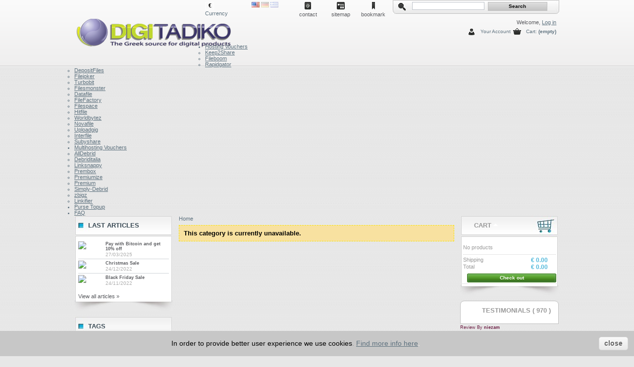

--- FILE ---
content_type: text/html; charset=utf-8
request_url: https://digitadiko.com/en/130-tezfile
body_size: 7742
content:
<!DOCTYPE html PUBLIC "-//W3C//DTD XHTML 1.1//EN" "http://www.w3.org/TR/xhtml11/DTD/xhtml11.dtd"><html xmlns="http://www.w3.org/1999/xhtml" xml:lang="en"><head><title>Tezfiles - Digitadiko</title><meta name="description" content="Digitadiko is official reseller for Tezfiles" /><meta http-equiv="Content-Type" content="application/xhtml+xml; charset=utf-8" /><meta name="generator" content="PrestaShop" /><meta name="robots" content="index,follow" /><link rel="icon" type="image/vnd.microsoft.icon" href="https://digitadiko.com/img/favicon.ico?1769380741" /><link rel="shortcut icon" type="image/x-icon" href="https://digitadiko.com/img/favicon.ico?1769380741" /><script type="text/javascript">/* <![CDATA[ */
var baseDir='https://digitadiko.com/';var static_token='e32a3ea2ad32458e85467a8fffa78960';var token='628b9b80261680fcf98835ba25ef9b06';var priceDisplayPrecision=2;var priceDisplayMethod=0;var roundMode=2;/* ]]> */</script><link href="https://digitadiko.com/themes/shadow2/cache/cb9cb8c952a43d4e9fb72961e877e62a_all.css" rel="stylesheet" type="text/css" media="all" /><link href="https://digitadiko.com/themes/shadow2/cache/dc0e003f64e3415b6347a8de1cea7f17_screen.css" rel="stylesheet" type="text/css" media="screen" /><script src="https://digitadiko.com/themes/shadow2/cache/c058782f1f04c3017e3c7f93261070a2.js" type="text/javascript">/* <![CDATA[ *//* ]]> */</script><script src="https://connect.facebook.net/en_US/all.js#xfbml=1" type="text/javascript">/* <![CDATA[ *//* ]]> */</script><link rel="alternate" type="application/rss+xml" title="Tezfiles - Digitadiko" href="http://digitadiko.com/modules/feeder/rss.php?id_category=130&amp;orderby=position&amp;orderway=asc" /><script src="/modules/blockwishlist/js/ajax-wishlist.js" type="text/javascript">/* <![CDATA[ *//* ]]> */</script><link href="/modules/protect/disable.css" rel="stylesheet" type="text/css" media="all" /><script type="text/javascript">/* <![CDATA[ */
function disableselect(e)
{return false}
function reEnable()
{return true}
document.onselectstart=new Function("return false")
if(window.sidebar)
{document.onclick=reEnable}
function clickIE()
{if(document.all)
{(message);return false;}}/* ]]> */</script><script type="text/javascript">/* <![CDATA[ */
document.oncontextmenu=new Function("return false")
window.onerror=new Function("return true")
jQuery.fn.protectImage=function(settings){settings=jQuery.extend({image:'http://digitadiko.com/modules/protect/blank.gif',zIndex:10},settings);return this.each(function(){var position=$(this).position();var height=$(this).height();var width=$(this).width();$('<img />').attr({width:width,height:height,src:settings.image}).css({border:'1px solid #f00',top:position.top,left:position.left,position:'absolute',zIndex:settings.zIndex}).appendTo('body')});};var message="Copyright";function clickIE(){if(document.all){(message);return false;}}
function clickNS(e){if
(document.layers||(document.getElementById&&!document.all)){if(e.which==2||e.which==3){(message);return false;}}}
if(document.layers)
{document.captureEvents(Event.MOUSEDOWN);document.onmousedown=clickNS;}
else{document.onmouseup=clickNS;document.oncontextmenu=clickIE;}
document.oncontextmenu=new Function("return false")
document.oncontextmenu=function(){return false}/* ]]> */</script><script type="text/javascript">/* <![CDATA[ */
if(document.layers)
document.captureEvents(Event.KEYPRESS)
function backhome(e){window.clipboardData.clearData();}/* ]]> */</script><style media="print" type="text/css">img { visibility:hidden }</style><link href="/modules/blockshopreviews/css/blockshopreviews.css" rel="stylesheet" type="text/css" media="all" /><script src="/modules/blockshopreviews/js/blockshopreviews.js" type="text/javascript">/* <![CDATA[ *//* ]]> */</script><script type="text/javascript">/* <![CDATA[ */
ByRei_jScroller2.config.refreshtime=30;/* ]]> */</script><script type="text/javascript">/* <![CDATA[ */
jQuery(function($){$('ul#count').easyPaginate({step:4,delay:200,numeric:true,nextprev:true,auto:false,pause:2000,clickstop:false,controls:'pagination',current:'current'});});/* ]]> */</script><script src="https://digitadiko.com/modules/popuppro/js/hidepopup.js" type="text/javascript">/* <![CDATA[ *//* ]]> */</script><script src="https://digitadiko.com/modules/popuppro/js/jquery.joverlay.min.js" type="text/javascript">/* <![CDATA[ *//* ]]> */</script><style>#close {z-index:9999999999999999999; cursor:pointer; display:block; width:32px; height:32px; position:absolute; right:-18px; top:-18px; background:url('/modules/popuppro/close.png') top left no-repeat; clear:both; overflow:hidden;}
        @media only screen and (min-width:200px) and (max-width:568px){ 
            #popuppro {display:none;}
            #popuppro_tablet {display:none;}
            #popuppro_mobile {display:block!important;} 
        }        
        @media only screen and (min-width:569px) and (max-width:960px){     
            #popuppro {display:none;}
            #popuppro_tablet {display:block!important;}   
            #popuppro_mobile {display:none;}
        }
        @media (min-width:961px) {
            #popuppro {display:block!important;}
            #popuppro_tablet {display:none;}   
            #popuppro_mobile {display:none;}     
        }</style><script>/* <![CDATA[ */
$(document).ready(function(){$(".showpopuppro").click(function(){var postoptions="getparams="+$(this).attr("title");$.post(baseDir+"modules/popuppro/ajax_popuppro.php",postoptions,function(data){eval(data);});});});/* ]]> */</script><script type="text/javascript">/* <![CDATA[ */
var tlJsHost=((window.location.protocol=="https:")?"https://secure.comodo.com/":"http://www.trustlogo.com/");document.write(unescape("%3Cscript src='"+tlJsHost+"trustlogo/javascript/trustlogo.js' type='text/javascript'%3E%3C/script%3E"));/* ]]> */</script></head><body id="category"><div id="page"><div id="header"> <a href="http://digitadiko.com/" id="header_logo" title="Digitadiko"> <img class="logo" src="https://digitadiko.com/img/logo.png?1769380741" alt="Digitadiko" width="322" height="114"  /> </a><div id="header_right"><div id="search_block_top"><form action="https://digitadiko.com/en/search" id="searchbox" method="get"><p> <label for="search_query_top"></label> <input type="hidden" name="orderby" value="position" /> <input type="hidden" name="orderway" value="desc" /> <input class="search_query" type="text" id="search_query_top" name="search_query" value="" /> <input type="submit" name="submit_search" value="Search" class="button" /></p></form></div><script type="text/javascript">/* <![CDATA[ */
$('document').ready(function(){$("#search_query_top").autocomplete('https://digitadiko.com/en/search',{minChars:3,max:10,width:500,selectFirst:false,scroll:false,dataType:"json",formatItem:function(data,i,max,value,term){return value;},parse:function(data){var mytab=new Array();for(var i=0;i<data.length;i++)
mytab[mytab.length]={data:data[i],value:data[i].cname+' > '+data[i].pname};return mytab;},extraParams:{ajaxSearch:1,id_lang:1}}).result(function(event,data,formatted){$('#search_query_top').val(data.pname);document.location.href=data.product_link;})});/* ]]> */</script><div id="currencies_block_top"><form action="/en/130-tezfile" id="setCurrency" method="post"><ul><li class="selected"> <a href="javascript:setCurrency(1);" title="Euro">€</a></li></ul><p> <input type="hidden" name="id_currency" id="id_currency" value=""/> <input type="hidden" name="SubmitCurrency" value="" /> Currency</p></form></div><div id="languages_block_top"><ul id="first-languages"><li class="selected_language"> <img src="https://digitadiko.com/img/l/1.jpg" alt="en" width="16" height="11" /></li><li > <a href="http://digitadiko.com/de/130-tezfile" title="Deutsch (German)"> <img src="https://digitadiko.com/img/l/4.jpg" alt="de" width="16" height="11" /> </a></li><li > <a href="http://digitadiko.com/el/130-tezfile" title="Greek"> <img src="https://digitadiko.com/img/l/6.jpg" alt="el" width="16" height="11" /> </a></li></ul></div><script type="text/javascript">/* <![CDATA[ */
$('ul#first-languages li:not(.selected_language)').css('opacity',0.3);$('ul#first-languages li:not(.selected_language)').hover(function(){$(this).css('opacity',1);},function(){$(this).css('opacity',0.3);});/* ]]> */</script><ul id="header_links"><li id="header_link_contact"><a href="https://digitadiko.com/en/contact-us" title="contact">contact</a></li><li id="header_link_sitemap"><a href="http://digitadiko.com/en/sitemap" title="sitemap">sitemap</a></li><li id="header_link_bookmark"><script type="text/javascript">/* <![CDATA[ */
writeBookmarkLink('https://digitadiko.com/en/130-tezfile','Tezfiles - Digitadiko','bookmark');/* ]]> */</script></li></ul><div id="header_user"><p id="header_user_info"> Welcome, <a href="https://digitadiko.com/en/my-account">Log in</a></p><ul id="header_nav"><li id="shopping_cart"> <a href="https://digitadiko.com/en/quick-order" title="Your Shopping Cart">Cart:</a> <span class="ajax_cart_quantity hidden">0</span> <span class="ajax_cart_product_txt hidden">product</span> <span class="ajax_cart_product_txt_s hidden">products</span> <span class="ajax_cart_total hidden"> € 0.00 </span> <span class="ajax_cart_no_product">(empty)</span></li><li id="your_account"><a href="https://digitadiko.com/en/my-account" title="Your Account">Your Account</a></li></ul></div></div><div class="sf-contener"><ul class="sf-menu"><li><a href="http://digitadiko.com/en/5-hosting-vouchers">Hosting Vouchers</a><ul><li><a href="http://digitadiko.com/en/77-keep2share">Keep2Share</a></li><li><a href="http://digitadiko.com/en/99-fileboom">Fileboom</a></li><li><a href="http://digitadiko.com/en/127-rapidgator">Rapidgator</a></li><li><a href="http://digitadiko.com/en/29-depositfiles">DepositFiles</a></li><li><a href="http://digitadiko.com/en/114-filejoker">Filejoker</a></li><li><a href="http://digitadiko.com/en/26-turbobit">Turbobit</a></li><li><a href="http://digitadiko.com/en/71-filesmonster">Filesmonster</a></li><li><a href="http://digitadiko.com/en/131-datafile">Datafile</a></li><li><a href="http://digitadiko.com/en/32-filefactory">FileFactory</a></li><li><a href="http://digitadiko.com/en/116-filespace">Filespace</a></li><li><a href="http://digitadiko.com/en/27-hitfile">Hitfile</a></li><li><a href="http://digitadiko.com/en/113-worldbytez">Worldbytez</a></li><li><a href="http://digitadiko.com/en/121-novafile">Novafile</a></li><li><a href="http://digitadiko.com/en/155-uploadgig">Uploadgig</a></li><li><a href="http://digitadiko.com/en/81-interfile">Interfile</a></li><li><a href="http://digitadiko.com/en/128-subyshare">Subyshare</a></li></ul></li><li><a href="http://digitadiko.com/en/147-multihosting-vouchers">Multihosting Vouchers</a><ul><li><a href="http://digitadiko.com/en/48-alldebrid">AllDebrid</a></li><li><a href="http://digitadiko.com/en/115-debriditalia">Debriditalia</a></li><li><a href="http://digitadiko.com/en/139-linksnappy">Linksnappy</a></li><li><a href="http://digitadiko.com/en/119-prembox">Prembox</a></li><li><a href="http://digitadiko.com/en/62-premiumizeme">Premiumize</a></li><li><a href="http://digitadiko.com/en/140-premiumto">Premium</a></li><li><a href="http://digitadiko.com/en/74-simply-debrid">Simply-Debrid</a></li><li><a href="http://digitadiko.com/en/76-zbigz">zbigz</a></li><li><a href="http://digitadiko.com/en/157-linkifier">Linkifier</a></li></ul></li><li><a href="http://digitadiko.com/en/134-purse-topup">Purse Topup</a></li><li><a href="https://digitadiko.com/en/faq.php">FAQ</a></li></ul><script src="/modules/blocktopmenu/js/hoverIntent.js" type="text/javascript">/* <![CDATA[ *//* ]]> */</script><script src="/modules/blocktopmenu/js/superfish-modified.js" type="text/javascript">/* <![CDATA[ *//* ]]> */</script><link href="/modules/blocktopmenu/css/superfish-modified.css" media="screen" rel="stylesheet" type="text/css"></div></div><div id="columns"><div class="column" id="left_column"><div class="block" id="informations_block_left"><h4><a href="/modules/prestapress/content.php" title="Last articles">Last articles</a></h4><div class="block_content"><ul class="block_pretapress"><li ><div style="float:left; width:50px; margin-right:5px;"> <img src="https://digitadiko.com/modules/prestapress/uploads/timthumb.php?src=modules/prestapress/uploads/36/48.png&w=50" /></div><div style=" float:left; width:120px; "><h5><a href="/modules/prestapress/content.php?id=36">Pay with Bitcoin and get 10% off </a></h5> <span style="font-size:10px;">27/03/2025</span></div><div class="clear"></div></li><li ><div style="float:left; width:50px; margin-right:5px;"> <img src="https://digitadiko.com/modules/prestapress/uploads/timthumb.php?src=modules/prestapress/uploads/42/55.png&w=50" /></div><div style=" float:left; width:120px; "><h5><a href="/modules/prestapress/content.php?id=42">Christmas Sale</a></h5> <span style="font-size:10px;">24/12/2022</span></div><div class="clear"></div></li><li  class="last_item" ><div style="float:left; width:50px; margin-right:5px;"> <img src="https://digitadiko.com/modules/prestapress/uploads/timthumb.php?src=modules/prestapress/uploads/41/54.jpg&w=50" /></div><div style=" float:left; width:120px; "><h5><a href="/modules/prestapress/content.php?id=41">Black Friday Sale</a></h5> <span style="font-size:10px;">24/11/2022</span></div><div class="clear"></div></li></ul> <br /><p><a href="/modules/prestapress/content.php" title="View all articles">View all articles &raquo;</a></p></div></div><div class="block tags_block" id="tags_block_left"><h4>Tags</h4><p class="block_content"> <a class="tag_level3 first_item" href="http://digitadiko.com/en/search?tag=fileboom+official+reseller" title="More about fileboom official reseller">fileboom official reseller</a> <a class="tag_level3 item" href="http://digitadiko.com/en/search?tag=fileboom+paysafecard" title="More about fileboom paysafecard">fileboom paysafecard</a> <a class="tag_level3 item" href="http://digitadiko.com/en/search?tag=fileboom+premium" title="More about fileboom premium">fileboom premium</a> <a class="tag_level3 item" href="http://digitadiko.com/en/search?tag=filejoker+official+reseller" title="More about filejoker official reseller">filejoker official reseller</a> <a class="tag_level3 item" href="http://digitadiko.com/en/search?tag=filejoker+vouchers" title="More about filejoker vouchers">filejoker vouchers</a> <a class="tag_level3 item" href="http://digitadiko.com/en/search?tag=filejoker+premium" title="More about filejoker premium">filejoker premium</a> <a class="tag_level3 item" href="http://digitadiko.com/en/search?tag=keep2share+premium" title="More about keep2share premium">keep2share premium</a> <a class="tag_level3 item" href="http://digitadiko.com/en/search?tag=keep2share+official+reseller" title="More about keep2share official reseller">keep2share official reseller</a> <a class="tag_level3 item" href="http://digitadiko.com/en/search?tag=debriditalia+official+reseller" title="More about debriditalia official reseller">debriditalia official reseller</a> <a class="tag_level3 last_item" href="http://digitadiko.com/en/search?tag=debriditalia+premium" title="More about debriditalia premium">debriditalia premium</a></p></div></div><div id="center_column"><div class="breadcrumb"> <a href="http://digitadiko.com/" title="return to Home">Home</a></div><p class="warning">This category is currently unavailable.</p></div><div class="column" id="right_column"><script type="text/javascript">/* <![CDATA[ */
var CUSTOMIZE_TEXTFIELD=1;var customizationIdMessage='Customization #';var removingLinkText='remove this product from my cart';/* ]]> */</script><div class="block exclusive" id="cart_block"><h4> <a href="https://digitadiko.com/en/quick-order">Cart</a> <span class="hidden" id="block_cart_expand">&nbsp;</span> <span id="block_cart_collapse">&nbsp;</span></h4><div class="block_content"><div class="collapsed" id="cart_block_summary"> <span class="ajax_cart_quantity" style="display:none;">0</span> <span class="ajax_cart_product_txt_s" style="display:none">products</span> <span class="ajax_cart_product_txt">product</span> <span class="ajax_cart_total" style="display:none">€ 0.00</span> <span class="ajax_cart_no_product">(empty)</span></div><div class="expanded" id="cart_block_list"><p  id="cart_block_no_products">No products</p><p id="cart-prices"> <span>Shipping</span> <span class="price ajax_cart_shipping_cost" id="cart_block_shipping_cost">€ 0.00</span> <br/> <span>Total</span> <span class="price ajax_block_cart_total" id="cart_block_total">€ 0.00</span></p><p id="cart-buttons"> <a class="exclusive_large" href="https://digitadiko.com/en/quick-order" id="button_order_cart" title="Check out">Check out</a></p></div></div></div><div class="block myaccount"><h4 align="center"> <a href="http://digitadiko.com/modules/blockshopreviews/blockshopreviews-form.php">Testimonials&nbsp;(&nbsp;970&nbsp;)</a></h4><div class="rItem"><div class="ratingBox"> <small>Review By <b>niezam</b></small></div> <span style="font-size: 11px;"> Received my alldebrid 365 code via email, thank yo
... </span> <br><br> <small>2026-01-15 15:39:17</small></div><div class="rItem"><div class="ratingBox"> <small>Review By <b>aeryia</b></small></div> <span style="font-size: 11px;"> hello. ordered 365 days for alldebrid. i get the k
... </span> <br><br> <small>2025-12-29 06:09:47</small></div><div class="rItem"><div class="ratingBox"> <small>Review By <b>lars</b></small></div> <span style="font-size: 11px;"> alldebrid subscription works great ! thank you </span> <br><br> <small>2025-12-16 19:17:36</small></div><div class="rItem"><div class="ratingBox"> <small>Review By <b>jolonder</b></small></div> <span style="font-size: 11px;"> thx, working!! </span> <br><br> <small>2025-11-02 23:58:10</small></div><div class="rItem"><div class="ratingBox"> <small>Review By <b>Amadeus</b></small></div> <span style="font-size: 11px;"> hello im waiting for my rapidgator 30 day activati
... </span> <br><br> <small>2025-10-16 18:46:09</small></div><div class="submit_testimonal"> <a class="exclusive_large" href="http://digitadiko.com/modules/blockshopreviews/blockshopreviews-form.php" title="Click Here">Submit testimonial</a></div></div><div class="block" id="informations_block_right"><h4><img align="absmiddle" src="https://digitadiko.com/modules/blockuseronline/logo.gif"/> Users online</h4><div align="left" class="block_content"> Users online 2<br> Today Visits: 25<br> Your IP: 18.221.25.100</div></div><div style="margin:auto;display:inline"> <a href="javascript:void(window.open('https://digitadiko.com/livezilla//livezilla.php','','width=600,height=600,left=0,top=0,resizable=yes,menubar=no,location=yes,status=yes,scrollbars=yes'))"><img src="/modules/blockcustomlivezilla/image.png" alt="Livezilla" border="1" /></a></div><div class="block" id="fbpromote_block_left"><h4 style="padding-top:5px;"><img src="https://digitadiko.com/modules/fbpromote/views/img/fb-icon.png" alt="Facebook" style="float:left; height:14px; width:14px; margin-right:3px;" /> Be fan</h4><div class="block_content" style="padding-bottom:42px;height:50px;"><p style="padding:5px 7px;">Be fan of our Facebook page and get <b>5 %</b> discount!</p><div id="container_fb" style="position:absolute;"><div style="margin-top:5px;margin-left:40px;z-index:10000;"> <fb:like href="https://www.facebook.com/Digitadiko.gr" show_faces="false" width="500" height="500" font="" layout="button_count"></fb:like></div></div></div></div><script type="text/javascript">/* <![CDATA[ */
var myUrl='https://digitadiko.com/en/130-tezfile';var FBFanPage='https://www.facebook.com/Digitadiko.gr';/* ]]> */</script><script src="https://digitadiko.com/modules/fbpromote/views/js/fbpromoteblock.js" type="text/javascript">/* <![CDATA[ *//* ]]> */</script></div></div><div id="footer"><script type="text/javascript">/* <![CDATA[ */
var time_start;$(window).load(function(){time_start=new Date();});$(window).unload(function(){var time_end=new Date();var pagetime=new Object;pagetime.type="pagetime";pagetime.id_connections="1721922";pagetime.id_page="377";pagetime.time_start="2026-01-26 00:39:02";pagetime.token="4b8b62acd6d8db82974d4d75ce81f62df96c3823";pagetime.time=time_end-time_start;$.post("http://digitadiko.com/statistics.php",pagetime);});/* ]]> */</script><div id="footercustom"><div id="footerlinks_container"><div id="footerlinks"><div id="footerimage_container"><div id="footerimage"> <img src="https://digitadiko.com/modules/footercustom/img/footer_img.png" alt=""/></div></div><div id="footerlinks_ul"><ul class="footerinformations"><li class="footerinformations"><span>Info</span></li><li><a href="https://digitadiko.com/en/faq.php" title="F.A.Q">F.A.Q</a></li><li><a href="http://digitadiko.com/en/content/5-secure-payment" title="Secure payment">Secure payment</a></li></ul><ul class="footerproducts"><li class="footerproducts"><span>Products</span></li><li><a href="http://digitadiko.com/en/prices-drop" title="Special Offers">Special Offers</a></li><li><a href="http://digitadiko.com/en/content/6-payment-methods" title="Payment Methods">Payment Methods</a></li><li><a href="http://digitadiko.com/en/new-products" title="New products">New products</a></li></ul><ul class="footercompany"><li class="footercompany"><span>Digitadiko</span></li><li><a href="https://digitadiko.com/en/contact-us" title="Contact us">Contact us</a></li><li><a href="http://digitadiko.com/en/content/4-about-us" title="About us">About us</a></li><li><a href="https://digitadiko.com/en/content/3-terms-and-conditions-of-use" title="Terms of use">Terms of use</a></li></ul></div></div></div><div id="footereditor_container"><div id="footereditor"><p style="float: left; text-align: center; border: 1px solid #bbbbbb; background: none repeat scroll 0% 0% #fdfdfd; height: 60px; width: 210px; padding: 5px 10px; margin-left: 2px; margin-bottom: 10px;"><strong><span style="color: #888888; font-family: verdana; font-size: 12pt;">Instant Delivery</span></strong><br /><span style="font-size: 8pt; font-family: helvetica; color: #888888;">No waiting time or delay. Automatic delivery system 24/7. Instant Email with premium key.</span></p><p style="float: left; text-align: center; border: 1px solid #bbbbbb; background: none repeat scroll 0% 0% #fdfdfd; height: 60px; width: 210px; padding: 5px 10px; margin-left: 8px; margin-bottom: 10px;"><strong><span style="color: #888888; font-family: verdana; font-size: 12pt;">Secure Transactions</span></strong><br /><span style="font-size: 8pt; font-family: helvetica; color: #888888;">Digitadiko uses SSL encryption and most safe payment methods<br /><strong><a href="http://digitadiko.com/el/content/5--" title="Ασφάλεια συναλλαγών">More info<br /></a></strong></span></p><p style="float: left; text-align: center; border: 1px solid #bbbbbb; background: none repeat scroll 0% 0% #fdfdfd; height: 60px; width: 210px; padding: 5px 10px; margin-left: 12px; margin-bottom: 10px;"><strong><span style="color: #888888; font-family: verdana; font-size: 12pt;">Satisfaction Guaranteed!</span></strong><br /><span style="font-size: 8pt; font-family: helvetica; color: #888888;">We make sure all our customers are fully satisfied&nbsp;<strong></strong></span></p><p style="float: left; text-align: center; border: 1px solid #bbbbbb; background: none repeat scroll 0% 0% #fdfdfd; height: 60px; width: 210px; padding: 5px 10px; margin-left: 8px; margin-bottom: 10px;"><strong><span style="color: #888888; font-family: verdana; font-size: 12pt;">Customer Service</span></strong><br /><span style="font-size: 8pt; font-family: helvetica; color: #888888;">Our customer service is available 7 days a week<br /><strong><a href="http://digitadiko.com/el/contact-us" title="Επικοινωνήστε μαζί μας">Contact us anytime<br /></a></strong></span></p><p style="text-align: center;"><strong><span style="font-size: 10pt; font-family: arial; color: #666666;"><br /></span></strong></p><p style="text-align: center;"><a href="http://digitadiko.com/en/content/6-payment-methods" title="Worldwide Payment Methods"><img title="worldwide-payment-options" src="https://digitadiko.com/img/footer.png" alt="worldwide-payment-options" width="870" height="132" /></a></p><p style="text-align: center;"><strong><span class="st" style="font-size: 10pt; color: #888888;">© 2011-2024 Digitadiko</span></strong></p></div></div></div><script>/* <![CDATA[ */
function setcook(){var nazwa='cookie_ue';var wartosc='1';var expire=new Date();expire.setMonth(expire.getMonth()+12);document.cookie=nazwa+"="+escape(wartosc)+";path=/;"+((expire==null)?"":("; expires="+expire.toGMTString()))}/* ]]> */</script><style>.closebutton {
    cursor:pointer;
	-moz-box-shadow:inset 0px 1px 0px 0px #ffffff;
	-webkit-box-shadow:inset 0px 1px 0px 0px #ffffff;
	box-shadow:inset 0px 1px 0px 0px #ffffff;
	background:-webkit-gradient( linear, left top, left bottom, color-stop(0.05, #f9f9f9), color-stop(1, #e9e9e9) );
	background:-moz-linear-gradient( center top, #f9f9f9 5%, #e9e9e9 100% );
	filter:progid:DXImageTransform.Microsoft.gradient(startColorstr='#f9f9f9', endColorstr='#e9e9e9');
	background-color:#f9f9f9;
	-webkit-border-top-left-radius:5px;
	-moz-border-radius-topleft:5px;
	border-top-left-radius:5px;
	-webkit-border-top-right-radius:5px;
	-moz-border-radius-topright:5px;
	border-top-right-radius:5px;
	-webkit-border-bottom-right-radius:5px;
	-moz-border-radius-bottomright:5px;
	border-bottom-right-radius:5px;
	-webkit-border-bottom-left-radius:5px;
	-moz-border-radius-bottomleft:5px;
	border-bottom-left-radius:5px;
	text-indent:0px;
	border:1px solid #dcdcdc;
	display:inline-block;
	color:#666666!important;
	font-family:Arial;
	font-size:14px;
	font-weight:bold;
	font-style:normal;
	height:25px;
	line-height:25px;
	text-decoration:none;
	text-align:center;
    padding:0px 10px;
	text-shadow:1px 1px 0px #ffffff;
}
.closebutton:hover {
	background:-webkit-gradient( linear, left top, left bottom, color-stop(0.05, #e9e9e9), color-stop(1, #f9f9f9) );
	background:-moz-linear-gradient( center top, #e9e9e9 5%, #f9f9f9 100% );
	filter:progid:DXImageTransform.Microsoft.gradient(startColorstr='#e9e9e9', endColorstr='#f9f9f9');
	background-color:#e9e9e9;
}.closebutton:active {
	position:relative;
	top:1px;
}


#cookieNotice p {margin:0px; padding:0px;}</style><div id="cookieNotice" style="
width: 100%;
position: fixed;
bottom:0px;
box-shadow: 0px 0 10px 0 #E8E8E8;
background: #C7C7C7;
z-index: 9999;
font-size: 14px;
line-height: 1.3em;
font-family: arial;
left: 0px;
text-align:center;
color:#FFF;
opacity:
"><div id="cookieNoticeContent" style="position:relative; margin:auto; padding:10px; width:100%; display:block;"><table style="width:100%;"><td style="text-align:center;"><p><span style="color: #888888;"><span style="color: #000000;">In order to provide better user experience we use cookies</span>.&nbsp;</span><a class="cookie-button" href="http://digitadiko.com/en/content/3-terms-and-conditions-of-use" target="_blank">Find more info here</a><span>.&nbsp;</span>﻿</p></td><td style="width:80px; vertical-align:middle; padding-right:20px; text-align:right;"> <span id="cookiesClose" class="closebutton"  onclick="
$('#cookieNotice').animate(
{bottom: '-200px'},
2500, function(){
$('#cookieNotice').hide();
}); setcook();
"> close </span></td></table></div></div></div></div><script language="JavaScript" type="text/javascript">/* <![CDATA[ */
TrustLogo("https://digitadiko.com/comodo_secure_seal_113x59_transp.png","CL1","none");/* ]]> */</script><a  href="https://www.instantssl.com/" id="comodoTL">Essential SSL</a></body></html>

--- FILE ---
content_type: text/css
request_url: https://digitadiko.com/themes/shadow2/cache/cb9cb8c952a43d4e9fb72961e877e62a_all.css
body_size: 17371
content:
*{padding:0;margin:0}body{background:url('https://digitadiko.com/themes/shadow2/css/../img/bg2.png') repeat-x scroll 0 0 #E7E7E7;color:#5D717E;font-family:Arial,Century gothic,Tahoma,sans-serif;font-size:11px;text-align:center}.align_center{text-align:center}.align_right{text-align:right}.middle{vertical-align:middle}.align_justify{text-align:justify}.uppercase{text-transform:uppercase}.hidden,.collapsed,.block_hidden_only_for_screen{display:none}.wrap{white-space:normal}.bold{font-weight:bold}.strike{text-decoration:line-through}.italic{font-style:italic}.top{vertical-align:top}.span_link{cursor:pointer}.span_link:hover{text-decoration:underline}.clear{clear:both}br.clear{clear:both;line-height:0;font-size:0;height:0}noscript ul{list-style-type:none;background:black;color:white;padding:10px;border:1px solid gray}.clearfix:after{clear:both;display:block;height:0;font-size:0;visibility:hidden;content:"."}* html .clearfix{zoom:1}*:first-child+html .clearfix{zoom:1}.footer_links{list-style-type:none;clear:both;height:2em;margin-top:2em}.footer_links li{float:left;margin-right:2em;height:2em}.footer_links a{text-decoration:none}.footer_links a:hover{color:black}.footer_links img.icon{vertical-align:-2px}.transferProduct{border:2px solid #888}.inline_list{list-style-type:none;margin-top:1em}.inline_list li{float:left;text-align:center}.inline_list img{display:block}ul.half{width:45%;margin-right:1em;float:left}div.tree_top{background:url('https://digitadiko.com/themes/shadow2/css/../img/sitemap-top.gif') no-repeat -1px -3px;padding-left:24px;padding-bottom:5px;padding-top:3px}ul.tree,ul.tree ul{list-style-type:none}ul.tree li{padding-left:1.2em;border-left:1px gray dotted;background:url('https://digitadiko.com/themes/shadow2/css/../img/sitemap-horizontal.png') no-repeat left 10px;margin-left:1em}ul.tree a{padding-left:0.2em}ul.tree a.selected{font-weight:bold}ul.tree li.last{background:url('https://digitadiko.com/themes/shadow2/css/../img/sitemap-last.gif') no-repeat -12px -2px;border:none}span.grower{cursor:pointer}.idTabs{background:none repeat scroll 0 0 #F8F8F8;border:1px solid #DDDCDC;height:21px;list-style-type:none;margin-bottom:8px;margin-top:1em}ul.idTabs li{float:left;margin-right:1px}.idTabs a{background-image:url('https://digitadiko.com/themes/shadow2/css/../img/tab_bg.jpg');display:block;width:173px;height:18px;text-align:center;text-decoration:none;text-transform:uppercase;font-weight:bold;padding-top:3px;color:#374853}.idTabs .selected{background-image:url('https://digitadiko.com/themes/shadow2/css/../img/tab_bg_selected.jpg');color:white}.idTabsShort a{background:none repeat scroll 0 0 #999999;border-right:1px solid #DDDCDC;width:138px}.idTabsShort .selected{background:none repeat scroll 0 0 #808080;border-right:1px solid #DDDCDC;color:white}div.sheets{background:none repeat scroll 0 0 #F8F8F8;border:1px solid #DDDCDC;clear:both;padding:1em}#more_info_sheets li{background-position:6px 4px;margin-bottom:0.4em}a{color:#5d717e;text-decoration:underline;outline:none}a:hover{text-decoration:none}.input:focus{outline:0}a img{outline:none;border:none;text-decoration:none}h1{background:url('https://digitadiko.com/themes/shadow2/css/../img/title_bg.png') no-repeat scroll left top transparent;color:#374853;font-size:1.1em;font-weight:bold;height:50px;line-height:1.6em;margin:0.5em 0;padding-left:0.5em;text-transform:uppercase}h1 span{font-size:0.9em;text-transform:none;font-weight:normal;font-style:italic;color:#374853;margin-left:1em}h2{font-size:1.1em;line-height:1.6em;padding-left:0.5em;margin:0.5em 0;text-transform:uppercase;font-weight:bold;color:#374853;background:transparent url('https://digitadiko.com/themes/shadow2/css/../img/title_bg.png') no-repeat top left;height:21px}h2 span{font-size:0.9em;text-transform:none;font-weight:normal;font-style:italic;color:#374853;margin-left:1em}h3{font-size:1.1em;margin:1em 0}h4{font-size:1em}#page{width:980px;margin:0 auto 2px auto;text-align:left}#header_logo{float:left;width:264px;display:block}img.logo{float:left;margin-top:0.5em;font-size:2em;font-weight:bold}#header_right{float:left;margin-bottom:15px;width:73%;text-align:right}#left_column,#center_column,#right_column{float:left}#left_column{clear:left;margin-right:12px;overflow:hidden;width:199px}#center_column{width:556px;margin:0 0 30px 0;overflow:hidden}#old_center_column{display:none}.ac_results_instant{display:none;visibility:hidden}#instant_search_results a.close{background:url('https://digitadiko.com/themes/shadow2/css/../img/nav-logout.gif') no-repeat scroll right 2px transparent;float:right;margin-right:7px;padding-right:21px;text-transform:none}#right_column{width:199px;margin-left:12px;overflow:hidden}.rte,.mceContentBody{text-align:left;background:white;color:black}body.mceContentBody{margin:9px 6px;width:556px}.rte html,.rte div,.rte span,.rte applet,.rte object,.rte iframe,.rte h1,.rte h2,.rte h3,.rte h4,.rte h5,.rte h6,.rte p,.rte blockquote,.rte pre,.rte a,.rte abbr,.rte acronym,.rte address,.rte big,.rte cite,.rte code,.rte del,.rte dfn,.rte em,.rte font,.rte img,.rte ins,.rte kbd,.rte q,.rte s,.rte samp,.rte small,.rte strike,.rte strong,.rte sub,.rte sup,.rte tt,.rte var,.rte dl,.rte dt,.rte dd,.rte ol,.rte ul,.rte li,.rte fieldset,.rte form,.rte label,.rte legend,.rte table,.rte caption,.rte tbody,.rte tfoot,.rte thead,.rte tr,.rte th,.rte td,.mceContentBody html,.mceContentBody div,.mceContentBody span,.mceContentBody applet,.mceContentBody object,.mceContentBody iframe,.mceContentBody h1,.mceContentBody h2,.mceContentBody h3,.mceContentBody h4,.mceContentBody h5,.mceContentBody h6,.mceContentBody p,.mceContentBody blockquote,.mceContentBody pre,.mceContentBody a,.mceContentBody abbr,.mceContentBody acronym,.mceContentBody address,.mceContentBody big,.mceContentBody cite,.mceContentBody code,.mceContentBody del,.mceContentBody dfn,.mceContentBody em,.mceContentBody font,.mceContentBody img,.mceContentBody ins,.mceContentBody kbd,.mceContentBody q,.mceContentBody s,.mceContentBody samp,.mceContentBody small,.mceContentBody strike,.mceContentBody strong,.mceContentBody sub,.mceContentBody sup,.mceContentBody tt,.mceContentBody var,.mceContentBody dl,.mceContentBody dt,.mceContentBody dd,.mceContentBody ol,.mceContentBody ul,.mceContentBody li,.mceContentBody fieldset,.mceContentBody form,.mceContentBody label,.mceContentBody legend,.mceContentBody table,.mceContentBody caption,.mceContentBody tbody,.mceContentBody tfoot,.mceContentBody thead,.mceContentBody tr,.mceContentBody th,.mceContentBody td{margin:0;padding:0;border:0;outline:0;font-weight:inherit;font-style:inherit;font-size:100%;font-family:inherit;vertical-align:baseline}.rte h1,.rte h2,.rte h3,.rte h4,.rte h5,.rte h6,.mceContentBody h1,.mceContentBody h2,.mceContentBody h3,.mceContentBody h4,.mceContentBody h5,.mceContentBody h6{margin:0.75em 0 0.3em 0;color:#374853}.rte h1,.mceContentBody h1{font-size:25px;font-weight:bold}.rte h2,.mceContentBody h2{font-size:20px;background:none;text-transform:none;height:auto}.rte h3,.mceContentBody h3{font-size:16px}.rte h4,.mceContentBody h4{font-size:14px}.rte h5,.mceContentBody h5{font-size:12px}.rte h6,div.rte h6{font-size:8px}.rte ol,.mceContentBody ul,div.rte ol,.mceContentBody ul{padding-left:2em}.rte ul,.mceContentBody ul{list-style-type:square;margin-left:10px}.rte strong,.mceContentBody strong{font-weight:bold}.rte em,.mceContentBody em{font-style:italic}.rte table,.mceContentBody table{border-collapse:separate;border-spacing:1px;width:auto}.rte caption,.rte th,.rte td,.rte table,.mceContentBody caption,.mceContentBody th,.mceContentBody td,.mceContentBody table{text-align:left;font-weight:normal;background:none;height:inherit;border:1px #e5e6e7 solid;text-align:center}.rte th,.mceContentBody th{padding-left:1em;padding-right:1em;background:#e5e6e7}#center_column .rte p,.mceContentBody p{padding-left:0;margin:0.5em 0}.rte ol,.mceContentBody ol{list-style-type:decimal;margin-left:10px}div.table_block{background:none repeat scroll 0 0 transparent;margin:0 auto 2em;padding-bottom:6px;width:100%}table.std{border-spacing:0;border-collapse:collapse;width:100%}.std td,.std th{padding:0.4em 0.5em}.std th{white-space:nowrap}.std tr.item td,.std .item th{background-color:white}.std tr.alternate_item td,.std tr.alternate_item th{background-color:#f1f2f4}.std tbody td,.std tfoot td{border-top:1px solid #bdc2c9}.std thead th{background-color:#F8F8F8;background-repeat:no-repeat;border-bottom:1px solid #DDDCDC;border-top:1px solid #DDDCDC;color:#374853;font-weight:bold;height:24px;text-align:left;white-space:nowrap}.std th.first_item{background-position:top left}.std th.last_item{background-position:top right}.std th.item{background-position:-5px 0}.std tfoot td{color:#374853;text-align:right;white-space:nowrap}form.std{clear:both}form.std h3{color:#555;font-size:1.4em;font-weight:normal;border-bottom:1px solid #d0d1d5;padding:0.5em;margin:0 0 0.5em 0}form.std fieldset{background:none repeat scroll 0 0 #FFFFFF;border:1px solid #D0D3D8;margin-bottom:1em;padding-bottom:1em}form.std legend{padding:0.3em 0.6em;margin:1em 0 1em 0.5em;font-size:1.6em;font-weight:100;border-color:#d0d1d5;border-style:solid;border-width:1px}form.std h4,form.std p{padding:0.3em 1em;clear:both}form.std label,form.std p span{float:left;text-align:right;width:30%}form.std p span.like_input{width:auto;margin-left:0.7em}input,textarea,select,span.editable{margin-left:0.7em;font-size:12px;font-family:Verdana,Arial,Helvetica,Sans-Serif;outline:none}input,textarea,select{border:1px solid #bdc2c9}input.text{height:18px;padding-left:2px;padding-right:2px}.checkbox input,.radio input{border:none}form.std .checkbox label,form.std .radio label,form.std span.form_info{margin:0;float:none;text-align:left}.required sup{color:#da0f00}form.std p.checkbox{padding-left:30%}form.std p.submit{padding-left:31%!important;margin-bottom:1.5em}#center_column form.std p.submit2{padding-left:170px;margin-bottom:1.5em}input.button_mini,input.button_small,input.button,input.button_large,input.button_mini_disabled,input.button_small_disabled,input.button_disabled,input.button_large_disabled,input.exclusive_mini,input.exclusive_small,input.exclusive,input.exclusive_large,input.exclusive_mini_disabled,input.exclusive_small_disabled,input.exclusive_disabled,input.exclusive_large_disabled,a.button_mini,a.button_small,a.button,a.button_large,a.exclusive_mini,a.exclusive_small,a.exclusive,a.exclusive_large,span.button_mini,span.button_small,span.button,span.button_large,span.exclusive_mini,span.exclusive_small,span.exclusive,span.exclusive_large,span.exclusive_large_disabled{background-repeat:no-repeat;background-position:top left;border:none;color:black!important;font-weight:bold;font-size:10px!important;text-align:center;text-decoration:none!important;cursor:pointer;display:block;line-height:18px;height:18px}input.button_mini,input.button_small,input.button,input.button_large,input.button_mini_disabled,input.button_small_disabled,input.button_disabled,input.button_large_disabled,input.exclusive_mini,input.exclusive_small,input.exclusive,input.exclusive_large,input.exclusive_mini_disabled,input.exclusive_small_disabled,input.exclusive_disabled,input.exclusive_large_disabled{padding-bottom:2px}input.button_mini_disabled,input.button_small_disabled,input.button_disabled,input.button_large_disabled,input.exclusive_mini_disabled,input.exclusive_small_disabled,input.exclusive_disabled,input.exclusive_large_disabled,span.button_mini,span.button_small,span.button,span.button_large,span.exclusive_mini,span.exclusive_small,span.exclusive,span.exclusive_large,span.exclusive_large_disabled{background-position:left -36px;cursor:default;color:#888!important}input.exclusive_mini,input.exclusive_small,input.exclusive,input.exclusive_large,input.exclusive_mini_disabled,input.exclusive_small_disabled,input.exclusive_disabled,input.exclusive_large_disabled,a.exclusive_mini,a.exclusive_small,a.exclusive,a.exclusive_large,span.exclusive_mini,span.exclusive_small,span.exclusive,span.exclusive_large,span.exclusive_large_disabled{color:white!important}input.exclusive_mini_disabled,input.exclusive_small_disabled,input.exclusive_disabled,input.exclusive_large_disabled,span.exclusive_mini,span.exclusive_small,span.exclusive,span.exclusive_large{color:#488c40!important}input.button_mini:hover,input.button_small:hover,input.button:hover,input.button_large:hover,input.exclusive_mini:hover,input.exclusive_small:hover,input.exclusive:hover,input.exclusive_large:hover,a.button_mini:hover,a.button_small:hover,a.button:hover,a.button_large:hover,a.exclusive_mini:hover,a.exclusive_small:hover,a.exclusive:hover,a.exclusive_large:hover{background-position:left -18px}input.exclusive_mini:hover,input.exclusive_small:hover,input.exclusive:hover,input.exclusive_large:hover,a.exclusive_mini:hover,a.exclusive_small:hover,a.exclusive:hover,a.exclusive_large:hover{color:white!important}input.button_mini,input.button_mini_disabled,input.exclusive_mini,input.exclusive_mini_disabled,a.button_mini,a.exclusive_mini,span.button_mini,span.exclusive_mini{width:30px;background-image:url('https://digitadiko.com/themes/shadow2/css/../img/button-mini.png')}input.button_small,input.button_small_disabled,input.exclusive_small,input.exclusive_small_disabled,a.button_small,a.exclusive_small,span.button_small,span.exclusive_small{width:60px;background-image:url('https://digitadiko.com/themes/shadow2/css/../img/button-small.png')}input.button,input.button_disabled,input.exclusive,input.exclusive_disabled,a.button,a.exclusive,span.button,span.exclusive{width:120px;background-image:url('https://digitadiko.com/themes/shadow2/css/../img/button-medium.png')}input.button_large,input.button_large_disabled,input.exclusive_large,input.exclusive_large_disabled,a.button_large,a.exclusive_large,span.button_large,span.exclusive_large,span.exclusive_large_disabled{width:180px;background-image:url('https://digitadiko.com/themes/shadow2/css/../img/button-large.png')}input.exclusive,input.exclusive_disabled,a.exclusive,span.exclusive{background-image:url('https://digitadiko.com/themes/shadow2/css/../img/button-medium_exclusive.png')}input.exclusive_mini,input.exclusive_mini_disabled,a.exclusive_mini,span.exclusive_mini{background-image:url('https://digitadiko.com/themes/shadow2/css/../img/button-mini_exclusive.gif')}input.exclusive_small,input.exclusive_small_disabled,a.exclusive_small,span.exclusive_small{background-image:url('https://digitadiko.com/themes/shadow2/css/../img/button-small_exclusive.gif')}input.exclusive_large,input.exclusive_large_disabled,a.exclusive_large,span.exclusive_large,span.exclusive_large_disabled{background-image:url('https://digitadiko.com/themes/shadow2/css/../img/button-large_exclusive.gif')}form p.id_state{display:none}ul.bullet li,.block ul.bullet li,li.bullet{padding-left:2em;background:transparent url('https://digitadiko.com/themes/shadow2/css/../img/bullet.gif') no-repeat 6px 6px;list-style-type:none}.price-discount{text-decoration:line-through}.price-pretax{color:gray}.price-ecotax{color:#488c40}img.icon{margin-right:0.5em;vertical-align:middle}.weight-price{font-size:0.75em;text-align:right;color:gray}.volume-price{font-size:0.75em;text-align:right;color:gray}.unity-price{font-size:0.75em;text-align:right;color:gray}.price,.price-shipping,.price-wrapping{color:#da0f00;font-size:1.1em;font-weight:bold;white-space:nowrap}.error{width:90%;color:#da0f00;margin:0.3em auto 1.5em auto;padding:0.3em 0.8em 1em}.error p{font-weight:bold}.error li{list-style-position:inside;list-style-type:decimal-leading-zero;padding-left:3em}.warning{color:black;font-size:1.2em;background-color:#F8E1A0;border:1px dashed #F9E400;font-weight:bold;margin:0.2em 2em;padding:0.6em 1em}.warning_inline{color:#da0f00;font-weight:bold}.success{color:green;font-weight:bold;margin:0.2em 1em;padding:0.3em 0.8em 1em}.success_inline{color:green;font-weight:bold}.breadcrumb{font-size:1em;color:#888}.breadcrumb .navigation-pipe{padding:0 0.6em}.breadcrumb a{text-decoration:none;color:#5d717e}.breadcrumb a:hover{text-decoration:underline}div.pagination{padding:1em 0}ul.pagination{list-style:none;float:left}ul.pagination li{display:inline;float:left;margin-right:0.3em}ul.pagination li,ul.pagination a,ul.pagination span{font-weight:bold;color:#374853}ul.pagination a,ul.pagination span{border:1px solid #888;padding:0 0.4em;display:block;line-height:17px;background:#bdc2c9 url('https://digitadiko.com/themes/shadow2/css/../img/pagination_bg.gif') repeat-x top right}ul.pagination a{text-decoration:none}ul.pagination .current span{background-color:#595a5e;background-image:url('https://digitadiko.com/themes/shadow2/css/../img/pagination-bg-current.gif');color:white;border:1px solid #595a5e}ul.pagination li.truncate{padding:0.3em;background:none}#pagination_previous a,#pagination_previous span,#pagination_next a,#pagination_next span{background-image:url('https://digitadiko.com/themes/shadow2/css/../img/pagination-prevnext-bg.gif');border:none;line-height:19px;border-color:#d0d1d5;border-style:solid;border-width:0 1px}#pagination_previous{background:transparent url('https://digitadiko.com/themes/shadow2/css/../img/pagination-prev-border.gif') no-repeat top left;padding-left:6px}#pagination_previous a,#pagination_previous span{border-left:none}#pagination_next{background:transparent url('https://digitadiko.com/themes/shadow2/css/../img/pagination-next-border.gif') no-repeat top right;padding-right:6px}#pagination_next a,#pagination_next span{border-right:none}li.disabled span{color:#888;background-color:#f1f2f4}form.pagination{text-align:right}form.pagination label{line-height:1.4em;vertical-align:bottom;float:right;margin-left:0.3em}form.pagination select{float:right}form.pagination select option{font-size:0.9em;padding-right:1em}form.pagination input{float:right}ul.step{background:transparent url('https://digitadiko.com/themes/shadow2/css/../img/step_start.gif') no-repeat bottom left;list-style:none;margin:0.8em auto 2em;padding-left:40px;height:25px;width:465px}ul.step li{height:25px;float:left;width:100px;text-align:center;background:transparent url('https://digitadiko.com/themes/shadow2/css/../img/step_standard.gif') no-repeat bottom left}ul.step li.step_current{background:transparent url('https://digitadiko.com/themes/shadow2/css/../img/step_current.gif') no-repeat bottom left;font-weight:bold}ul.step li.step_todo{font-style:italic}ul.step li#step_end{width:40px}ul.step li#step_end{background:transparent url('https://digitadiko.com/themes/shadow2/css/../img/step_end.gif') no-repeat bottom left}ul.step li#step_end.step_current{background:transparent url('https://digitadiko.com/themes/shadow2/css/../img/step_end_current.gif') no-repeat bottom left}ul#order_step{background-color:white}#productsSortForm p{height:1em;margin:0.5em 0 0 0}#productsSortForm label,#productsSortForm select{float:right}#productsSortForm select{font-size:1em}#header_right ul{list-style:none}#header_right form{border:none;margin-bottom:0!important;display:inline}#header_right label{margin:0;float:none}#footer{border-top:1px solid #d0d3d8;padding:0.5em 0;clear:both}div.block{margin-bottom:1em;width:199px}#left_column div.block,#left_column div.block,#right_column div.block{background:url('https://digitadiko.com/themes/shadow2/css/../img/block_footer.png') no-repeat scroll left bottom transparent;padding-bottom:24px}div.block h4{background:url('https://digitadiko.com/themes/shadow2/css/../img/block_header.png') no-repeat scroll left top transparent;border-bottom:0 solid #595A5E;color:#374853;font-family:Arial,Helvetica,Sans-Serif;font-size:1.2em;font-weight:bold;height:44px;line-height:2.7em;padding-left:2.1em;padding-top:2px;text-transform:uppercase}div.block h4 a{color:#374853}div.block ul{list-style:none}div.block ul.tree li{padding-left:1.2em}div.block a:hover{text-decoration:underline}#left_column div.block .block_content a.button_large,#right_column div.block .block_content a.button_large{margin:0 0 0 3px}div.block .block_content{background:url('https://digitadiko.com/themes/shadow2/css/../img/block_bg.jpg') repeat-y scroll left bottom #F1F2F4;border-left:0 none #D0D3D8;border-right:0 none #D0D3D8;min-height:16px;padding:0 0.7em}div.block li{padding:0.2em 0 0.2em 0;list-style-position:outside}div.block a{color:#595a5e;text-decoration:none}#left_column div.exclusive,#right_column div.exclusive{background:transparent url('https://digitadiko.com/themes/shadow2/css/../img/block_exclusive_footer.jpg') no-repeat bottom left}div.exclusive h4{background:transparent url('https://digitadiko.com/themes/shadow2/css/../img/block_header_exclusive.png') no-repeat top left;color:#999}div.exclusive h4 a{color:#999}div.exclusive li{margin-top:0}div.exclusive,div.exclusive a{color:#999}div.exclusive .block_content{background:url('https://digitadiko.com/themes/shadow2/css/../img/block_exclusive_bg.jpg') repeat-y scroll left bottom #BDC2C9;border-left:0 solid #595A5E;border-right:0 solid #595A5E}#center_column p{margin:0.5em 0;padding-left:0.7em}#center_column div.block{width:536px;margin:auto}#center_column div.block h4{background:url('https://digitadiko.com/themes/shadow2/css/../img/title_bg.png') no-repeat scroll left top transparent;color:#999999;height:51px}.products_block li{margin-top:0.2em}.products_block li.item img{margin-right:5px}.products_block li.last_item{border:none}.products_block li img{float:left;margin-right:0.2em}.products_block p img{float:none;margin:0 0 0 0.4em}.products_block li h5{display:inline;font-size:0.9em}.products_block li p a{font-weight:bold;font-size:0.8em}.products_block dl{border-top:1px dotted #999999;clear:both;padding:0 4px 4px}.products_block dl dt{margin-top:0.3em;color:#595a5e}.products_block a.button_large{margin:0.4em 0.4em 0 0.4em}.products_block ul.product_images li{border:none;float:left;clear:none}#center_column .products_block{border:none}#center_column .products_block{color:#595a5e}#center_column .products_block h4{line-height:1.3em}#center_column .products_block .block_content{background:none repeat scroll 0 0 transparent;padding:0}#center_column .products_block ul li:hover{background-color:#bdc2c9}#center_column .products_block ul li{background-color:#FFFFFF;border-bottom:0 solid white;border-right:0 solid white;float:left;margin:2px;width:264px}#center_column .products_block ul .product_accessories_description{margin:0;padding:0;height:280px}#center_column .products_block li.last_item_of_line{border-right:none}#center_column .products_block li.first_item_of_line{clear:both}#center_column .products_block li.last_line{border-bottom:none}#center_column .products_block p,#center_column .products_block h5{margin:0.5em 0.1em}#center_column div.products_block h5{display:block;margin-top:8px;height:2.57em}#center_column div.products_block h5 a{color:#374853;font-size:1.1em}#center_column div.products_block ul li p{margin:0;padding:0}#center_column div.products_block div.product_desc{height:5em;color:#595a5e;overflow:hidden}#center_column div.products_block a.product_image{display:block;background-color:transparent;margin-bottom:2px;margin-left:2px;width:129px;height:129px}#center_column div.products_block .product_accessories_description a.product_image{width:118px;height:85px}#center_column div.products_block a.product_description{display:block;width:118px;height:50px;margin-left:2px;margin-bottom:8px;overflow:hidden}#center_column div.products_block a.product_image img{float:none;margin-left:74px}#center_column div.products_block h5{margin:10px 5px 3px 5px}#center_column div.products_block div.product_desc{margin:0 5px}#center_column div.products_block ul li div.product_desc a{font-weight:normal}#center_column .products_block span.price{text-align:center;font-size:1.5em;padding:0.5em 0}p.price_container{text-align:center}#center_column .products_block .featured_price{margin-top:2.5em}#center_column .products_block a.button,#center_column .products_block a.exclusive,#center_column .products_block span.exclusive{float:left;margin:2px 2px 2px 8px}#center_column .products_block.accessories_block .block_content{background:none}#center_column div.products_block.accessories_block div.product_desc{margin-right:0;height:150px;border-right:1px solid #d0d3d8}#center_column .products_block.accessories_block .block_content li{background:none;text-align:center}#center_column .products_block.accessories_block .block_content li h5,#center_column .products_block.accessories_block .block_content li a.product_description{text-align:left}#center_column .products_block.accessories_block .block_content li.last_item a.product_image{border:none}td.discount_value{white-space:nowrap}.cart_last_product{background:none repeat scroll 0 0 #FFFFFF;margin:0 auto 12px;width:552px}.cart_last_product_header,.cart_last_product_header .left{background:none repeat scroll 0 0 #F8F8F8;border-bottom:1px solid #DDDCDC;border-top:1px solid #DDDCDC;color:#808080;font-weight:bold;height:24px;line-height:24px;margin-bottom:5px;padding-left:27px;width:525px}.cart_last_product_header .left{background-color:#FFFFFF;background-position:0 0;color:#374853;font-weight:bold;height:24px;line-height:24px;margin-bottom:5px;margin-left:-27px;margin-top:-1px;width:525px}.cart_last_product_img{float:left}.cart_last_product_img img{margin:0 6px;border:1px solid #D0D1D5;width:45px;height:45px}.cart_last_product_content{float:right;width:241px}.cart_last_product_content a{text-decoration:none}.cart_last_product_content h5{font-size:9px}.cart_last_product_content h5 a{color:#595A5E}p.cart_navigation{padding:1em 0!important}p.cart_navigation .button,p.cart_navigation .button_large{float:left}p.cart_navigation .exclusive,p.cart_navigation .exclusive_large,p.cart_navigation .exclusive_large_disabled{float:right}p.cart_navigation_extra{text-align:center;width:auto}form.std p.cart_navigation span{float:none;text-align:left;width:auto}#cart_summary tfoot td{background:none repeat scroll 0 0 #535353;border-top:medium none;color:#FFFFFF;line-height:1.5em}#cart_summary tfoot tr.cart_total_product td{border-top:1px solid #bdc2c9}#cart_summary tfoot tr.cart_total_price td{background:none repeat scroll 0 0 #F8F8F8;border-bottom:1px solid #DDDCDC;color:#FF0022}#cart_summary .price,#cart_summary .price-discount{color:#999999;font-size:1em;text-decoration:none}tr.cart_item td{background:none repeat scroll 0 0 #F8F8F8;border-bottom:1px dashed #DDDCDC;padding:0.5em 0;text-align:center}td.cart_product a{margin:0 0.6em}td.cart_product a img{border:1px solid #d0d1d5;width:45px;height:45px}td.cart_product a:hover img{border:1px solid #888}td.cart_description a{text-decoration:none}td.cart_description a:hover{text-decoration:underline}td.cart_description h5 a,td.cart_ref,td.cart_total{color:#595a5e}td.cart_unit,td.cart_total,td.cart_discount_price{text-align:right}td.cart_availability,td.cart_ref{text-align:center}td.cart_total .price{font-weight:bold}tr.cart_item td.cart_unit{padding-right:1em}td.cart_quantity{width:7.5em;text-align:right}.cart_quantity_input{float:right;margin:5px 10px 0 0}td.cart_quantity p,td.cart_quantity a{float:left;display:inline}td.cart_quantity p{padding-right:0.3em}td.cart_quantity .icon{margin-top:0.6em}td.cart_quantity a.cart_quantity_up,td.cart_quantity a.cart_quantity_down{display:block}tr.cart_free_shipping{white-space:normal}tr.cart_total_price{font-weight:bold}#order tfoot p{margin:0;float:left;width:85%}#order tfoot span{float:right;width:15%;display:block}#order #voucher fieldset{background:none repeat scroll 0 0 #F8F8F8;border:1px solid #DDDCDC;padding:0.7em}#order form#voucher fieldset #display_cart_vouchers{margin-top:5px;clear:both;float:left}#order form#voucher fieldset #display_cart_vouchers .voucher_name{color:#DD2A81;font-weight:bold;cursor:pointer}#order form#voucher h4,#order form#voucher p,#order form#voucher .button{display:inline}#order form#voucher h4{float:left;line-height:1.5em;margin-right:6em}#order #order_carrier{clear:both;margin-top:1em;border:1px solid #bdc2c9;padding:0.5em}#order #order_carrier h4{width:50%;display:inline}#order #order_carrier img{vertical-align:middle}#order #order_carrier span{margin:0 0.2em}#order #gift_div{display:none}#order #gift_div label,#order #gift_div textarea{display:block;width:100%;margin:1em 0}#order-opc tfoot p{margin:0;float:left;width:85%}#order-opc tfoot span{float:right;width:15%;display:block}#order-opc #voucher fieldset{border:1px solid #bdc2c9;padding:0.7em}#order-opc form#voucher fieldset #display_cart_vouchers{margin-top:5px;clear:both;float:left}#order-opc form#voucher fieldset #display_cart_vouchers .voucher_name{color:#DD2A81;font-weight:bold;cursor:pointer}#order-opc form#voucher h4,#order-opc form#voucher p,#order-opc form#voucher .button{display:inline}#order-opc form#voucher h4{float:left;line-height:1.5em;margin-right:6em}#order-opc #order_carrier{clear:both;margin-top:1em;border:1px solid #bdc2c9;padding:0.5em}#order-opc #order_carrier h4{width:50%;display:inline}#order-opc #order_carrier img{vertical-align:middle}#order-opc #order_carrier span{margin:0 0.2em}#order-opc #gift_div label,#order #gift_div textarea{display:block;width:100%;margin:1em 0}#views_block{margin:0 auto;width:290px}#thumbs_list{overflow:hidden;float:left;width:255px}#thumbs_list ul{padding-left:0;list-style-type:none;margin-top:5px}#thumbs_list li{float:left;cursor:pointer;width:80px;height:80px;margin-right:5px}#view_scroll_left,#view_scroll_right{background:url('https://digitadiko.com/themes/shadow2/css/../img/thumbs_left.gif') no-repeat center;text-indent:-3000px;width:9px;height:18px;float:left;margin-top:30px;padding-right:4px;padding-left:4px}#view_scroll_right{background-image:url('https://digitadiko.com/themes/shadow2/css/../img/thumbs_right.gif')}span.view_scroll_spacer{float:left;width:17px;height:80px}#manufacturers_list,#suppliers_list{margin-top:2em;list-style-type:none}#suppliers_list li,#manufacturers_list li{background:#d0d3d8 url('https://digitadiko.com/themes/shadow2/css/../img/block_category_item_bg.jpg') repeat-x;border:solid 1px #d0d3d8;padding:0.6em;margin-bottom:1.5em}#suppliers_list li a,#manufacturers_list li a{text-decoration:none;color:#374853}#suppliers_list li h3,#manufacturers_list li h3{margin:0.4em 0}#suppliers_list .left_side,#manufacturers_list .left_side{float:left;width:75%}#suppliers_list .logo,#manufacturers_list .logo{border:solid 1px #d0d3d8;float:left;margin-right:0.6em}#suppliers_list li p.description,#manufacturers_list li p.description{font-size:0.92em}#suppliers_list li .right_side,#manufacturers_list li .right_side{float:right;text-align:right}#suppliers_list .right_side span,#manufacturers_list .right_side span{font-size:1.7em;color:#da0f00}#suppliers_list li a.button,#manufacturers_list li a.button{margin-top:4em}ul.shop_info{list-style-type:square!important;list-style-position:inside;padding:0.6em;margin-top:0.6em;margin-left:2em;border:1px solid #888}ul.shop_info li{padding-left:0.5em!important;padding-bottom:0.5em!important}#conditions #right_column{display:none}#conditions h2{background:transparent url('https://digitadiko.com/themes/shadow2/css/../img/title_bg_large.gif') no-repeat top left}#conditions #center_column{width:730px;text-align:justify}#conditions #center_column ul,#conditions #center_column ol{margin-left:2em;padding:0.6em}#conditions #center_column ul{list-style-type:circle}#conditions #center_column li{padding-bottom:0.5em}#conditions #center_column{line-height:1.3em}.payment_module{display:block}.payment_module img{vertical-align:middle;margin-right:1em}.payment_module a{display:block;border:1px solid #595a5e;padding:0.6em;text-decoration:none}.payment_module a:hover,.payment_module a:focus,.payment_module a:active{border:1px solid #488c40;background-color:#e5e6e7;color:#374853}@media print{div#left_column,div#right_column,div#footer,a.button,span.button ,.button,ul#usefull_link_block,div#header_user,#languages_block_top,#search_block_top,#currencies_block_top,ul#header_links,ul.idTabs,#availability_statut br{display:none}div#center_column{width:100%}input.text{border:1px solid gray}.block_hidden_only_for_screen{display:block;margin-top:1em}#more_info_sheets #idTab1{width:530px}*{background:none!important;background-color:white!important}}#customization_block{width:556px}.customization_block_title{margin:4px 4px 4px 2px}#customization_block ul{margin:6px 6px 0 6px}.customization_block_input{vertical-align:inherit}img.customization_delete_icon{margin:2px}li.customizationUploadLine{text-align:right;margin-right:40px;clear:left;padding:4px;display:block}div.customizationUploadBrowse{float:left}div.customizationUploadBrowseDescription{padding:6px}img.customizationUploaded{margin:2px;border:1px solid #888888}ul.customizationUploaded{list-style-type:none;margin-left:4px}ul.customizationUploaded li{display:inline}ul.customizationUploaded a{text-decoration:none}div.customizationUploaded{clear:left}div.deletePictureUploaded{float:right}div.deleteCustomizableProduct{float:right}ul.typedText{padding-left:6px;list-style-type:none}#mywishlist div#block-order-detail form.wl_send fieldset p input{margin-left:60px}#mywishlist div#block-order-detail{margin-top:10px;display:block}#mywishlist form.std fieldset label{width:30px}#mywishlist form.std fieldset input#submitWishlist{display:inline}#mywishlist table.std thead th.mywishlist_first{text-align:center;width:40px}#mywishlist table.std thead th.mywishlist_second{text-align:center;width:80px}#mywishlist table.std thead th.first_item,#mywishlist table.std tbody tr td{width:200px}#mywishlist div#block-order-detail ul li span.wishlist_product_detail select{margin:0}#mywishlist div#block-order-detail{margin-top:10px}#mywishlist #hideBoughtProducts,#mywishlist #showBoughtProducts{float:left;margin:-18px 0 0 5px}#mywishlist #showBoughtProducts,#mywishlist #hideBoughtProductsInfos,#mywishlist #hideSendWishlist{display:none}#mywishlist #showBoughtProductsInfos,#mywishlist #hideBoughtProductsInfos{margin-left:5px}#mywishlist #showSendWishlist,#mywishlist #hideSendWishlist,#mywishlist div#block-order-detail ul li a.exclusive{float:right;margin:-18px 0 0 0}#mywishlist div#block-order-detail table.wlp_bought_infos thead tr th{text-align:center}#mywishlist div#block-order-detail table.wlp_bought_infos thead tr th.first_item{width:300px}#mywishlist div#block-order-detail table.wlp_bought_infos{margin:0 0 0 10px}#mywishlist div#block-order-detail ul li img{float:left}#view_wishlist #featured-products_block_center ul div li a img{float:left}#view_wishlist #featured-products_block_center ul div li a,#view_wishlist #featured-products_block_center ul div li span{text-decoration:none;float:left}#view_wishlist #featured-products_block_center ul div li span.wishlist_product_detail,div#mywishlist div#block-order-detail ul li span.wishlist_product_detail{margin-left:30px;float:left}div#mywishlist div#block-order-detail ul li span.wishlist_product_detail{margin-bottom:5px}#view_wishlist #featured-products_block_center ul div li a.exclusive,#view_wishlist #featured-products_block_center ul div li span.exclusive{margin-left:55px}#view_wishlist #featured-products_block_center ul div li.address_name input.text{color:#999;font-weight:bold;font-size:11px;border:0}.account_creation #reverso-form{width:100%}.account_creation #reverso-form label{width:250px;text-align:left;margin-left:10px}.account_creation #reverso-form label#legend_reverso{clear:both;width:100%;font-size:10px;text-align:left}.account_creation #reverso-form input#reverso_form{margin-top:20px}.rating{cursor:pointer;margin:2em;clear:both;display:block}.rating:after{content:'.';display:block;height:0;width:0;clear:both;visibility:hidden}.cancel,.star{float:left;width:17px;height:15px;overflow:hidden;text-indent:-999em;cursor:pointer}.cancel,.cancel a{background:url('https://digitadiko.com/themes/shadow2/css/../../../modules/productcomments/img/delete.gif') no-repeat 0 -16px}.star,.star a{background:url('https://digitadiko.com/themes/shadow2/css/../../../modules/productcomments/img/star.gif') no-repeat 0 0}.cancel a,.star a{display:block;width:100%;height:100%;background-position:0 0}div.star_on a{background-position:0 -16px}div.star_hover a,div.star a:hover{background-position:0 -32px}.pack_content{margin:10px 0 10px 0}.pack_price{float:right;margin-right:3px;font-size:12px}.confirmation{color:#808000;font-weight:bold}#page .rte{background:transparent none repeat scroll 0 0}.paypalapi_about{text-align:justify}.paypalapi_about ul{padding-left:20px}#cms div.content_only{text-align:left;padding:10px}.live_edit_feed_back_ok{color:#374853;background-color:#DFFAD3;padding:4px;border:2px solid #72CB67}.live_edit_feed_back_ko{color:#374853;background-color:#FAE2E3;padding:4px;border:2px solid #EC9B9B}.add_module_live_edit{background-color:#F1F2F4;padding:4px;border:2px solid #D0D3D8}#bottom-menu-bar{background:none repeat scroll 0 0 #656565;height:30px;line-height:29px;margin:0 auto;width:980px}#bottom-menu-bar ul{overflow:hidden;float:right}#bottom-menu-bar ul li{display:inline;float:left}#bottom-menu-bar ul li a{margin:10px 1px;padding:0 7px 0 4px;color:#fffefe;text-shadow:0 -1px 0 #2a2a2a;font-size:11px;height:11px;line-height:11px;border-right:1px solid #fff;display:block;float:left;font-style:italic}#bottom-menu-bar ul li.last a{border-right:0}#footer2{background:url('https://digitadiko.com/themes/shadow2/css/../img/footer-bkg.png') no-repeat scroll left top #121212;margin:0 auto 0;min-height:251px;width:980px}#footer2 p{color:#8f8f8f;font-size:11px}#footer2 h4{border-bottom:1px solid #555555;color:#999999;font-size:16px;font-weight:bold;height:18px;line-height:18px;margin-bottom:14px;padding-bottom:4px;text-shadow:0 -1px 0 #000000}#footer2 ul{overflow:hidden;list-style-type:none;margin:0 10px}#footer2 ul li{border-bottom:1px dotted #333}#footer2 ul li a{color:#8F8F8F;display:block;font-size:11px;padding:6px 0;text-decoration:none}#footer2 ul li a:hover{text-decoration:none;color:#555}#footer2 ul.social-links{padding:0;margin:0}#footer2 ul.social-links li{border:0;display:inline;float:left}#footer2 ul.social-links li a{width:16px;height:16px;float:left;display:block;margin-right:14px}.multi-columns{display:inline-block;clear:both;overflow:hidden}.half{width:460px;margin-right:20px;float:left;overflow:hidden}.third{width:300px;overflow:hidden;float:left;margin-right:20px}.two-thirds{width:620px;overflow:hidden;float:left;margin-right:20px}.fourth{float:left;margin-right:20px;overflow:hidden;text-align:justify;width:220px}.three-fourths{width:700px;float:left;margin-right:20px;overflow:hidden}#footer2 ul.social-links li a.facebook{background:transparent url('https://digitadiko.com/themes/shadow2/css/../img/facebook-icon.png') no-repeat center}#footer2 ul.social-links li a.twitter{background:transparent url('https://digitadiko.com/themes/shadow2/css/../img/twitter-icon.png') no-repeat center}#footer2 ul.social-links li a.flickr{background:transparent url('https://digitadiko.com/themes/shadow2/css/../img/flickr-icon.png') no-repeat center}#footer2 ul.social-links li a.skype{background:transparent url('https://digitadiko.com/themes/shadow2/css/../img/skype-icon.png') no-repeat center}#footer2 ul.social-links li a.blogger{background:transparent url('https://digitadiko.com/themes/shadow2/css/../img/blogger-icon.png') no-repeat center}#footer2 ul.social-links li a.rss{background:transparent url('https://digitadiko.com/themes/shadow2/css/../img/rss-icon.png') no-repeat center}#footer2 ul.social-links li a.facebook:hover{background:transparent url('https://digitadiko.com/themes/shadow2/css/../img/facebook-icon-over.png') no-repeat center}#footer2 ul.social-links li a.twitter:hover{background:transparent url('https://digitadiko.com/themes/shadow2/css/../img/twitter-icon-over.png') no-repeat center}#footer2 ul.social-links li a.flickr:hover{background:transparent url('https://digitadiko.com/themes/shadow2/css/../img/flickr-icon-over.png') no-repeat center}#footer2 ul.social-links li a.skype:hover{background:transparent url('https://digitadiko.com/themes/shadow2/css/../img/skype-icon-over.png') no-repeat center}#footer2 ul.social-links li a.blogger:hover{background:transparent url('https://digitadiko.com/themes/shadow2/css/../img/blogger-icon-over.png') no-repeat center}#footer2 ul.social-links li a.rss:hover{background:transparent url('https://digitadiko.com/themes/shadow2/css/../img/rss-icon-over.png') no-repeat center}#copyright-bar{background:none repeat scroll 0 0 transparent;color:#575757;font-size:11px;height:30px;line-height:29px;margin:0 auto;text-align:right;width:980px}#cluetip-close img{border:0}#cluetip-title{overflow:hidden}#cluetip-title #cluetip-close{float:right;position:relative}#cluetip-waitimage{width:43px;height:11px;position:absolute;background-image:url('https://digitadiko.com/css/../img/loader.gif')}.cluetip-arrows{display:none;position:absolute;top:0;left:-11px;height:22px;width:11px;background-repeat:no-repeat;background-position:0 0}#cluetip-extra{display:none}.cluetip-default{background-color:transparent}.cluetip-default #cluetip-outer{border:2px solid #ccc;position:relative;background-color:#fff}.cluetip-default h3#cluetip-title{margin:0 0 5px;padding:2px 5px;font-size:12px;font-weight:normal;background-color:#ccc;color:#333}.cluetip-default #cluetip-inner{padding:0 5px 5px;display:inline-block}.cluetip-default div#cluetip-close{text-align:right;margin:0 5px 5px;color:#900}.cluetip-rounded #cluetip-title,.cluetip-rounded #cluetip-inner{zoom:1}.cluetip-product_scene{text-align:left;background-color:white;padding:10px;border:1px solid gray;background:#F1F2F4 url('https://digitadiko.com/themes/shadow2/css/../img/block_bg.jpg') repeat-x scroll left bottom;opacity:0.95}.cluetip-product_scene #cluetip-close{text-align:right;float:right}.cluetip-product_scene h4{float:left;font-size:1.6em;margin-bottom:5px;width:175px}.cluetip-product_scene a{float:left;margin-top:2px}.cluetip-product_scene p.description{float:left;width:170px;margin-left:15px}.cluetip-product_scene div.prices{float:left;width:90px;text-align:right}.cluetip-product_scene .new{background:transparent url('https://digitadiko.com/themes/shadow2/css/../img/flag_new_bg.jpg') repeat-x scroll 0 50%;border:1px solid #488C40;clear:both;color:white;display:inline;font-size:0.45em;font-weight:bold;margin:8px;padding:0 0.4em;text-transform:uppercase;vertical-align:0.3em}.cluetip-product_scene .on_sale,.cluetip-product_scene .discount{color:#DA0F00;display:block;font-weight:bold;text-transform:uppercase}#scenes .screen_scene{margin:0 auto}#scenes a.cluetip{display:block;position:absolute;text-decoration:none}#scenes .cluetip span{background:transparent url('https://digitadiko.com/themes/shadow2/css/../img/icon/cible.gif') no-repeat scroll center center;color:black;display:block;font-size:1.1em;font-weight:bold;height:23px;padding-top:5px;text-align:center;width:23px}.thumbs_banner{margin:10px auto;width:100%}.thumbs_banner .space-keeper{width:25px;float:left;display:block;height:100%}.thumbs_banner .space-keeper a.prev{background:transparent url('https://digitadiko.com/themes/shadow2/css/../img/icon/serial_scroll_left.gif');display:none;width:25px;text-align:center;font-size:1.5em;text-decoration:none;background-color:#EEE}#scenes_list{overflow:hidden;width:504px;float:left;border:1px solid #EEE}#scenes_list ul{list-style-type:none}#scenes_list li{float:left}#scenes_list a{display:block}.thumbs_banner a.next{background:transparent url('https://digitadiko.com/themes/shadow2/css/../img/icon/serial_scroll_right.gif');width:25px;float:left;display:block;text-align:center;font-size:1.5em;text-decoration:none;background-color:#DDD}body#category #subcategories li{height:136px;width:108px;margin-right:3px}div.cat_desc{margin:0 1em}body#category div#subcategories .inline_list a img{display:inline}#category img#categoryImage{margin-top:1em}ul#product_list{margin-top:2em;list-style-type:none}ul#product_list li{background:none repeat scroll 0 0 #FFFFFF;border:1px solid #D0D3D8;clear:both;height:auto;margin-bottom:0.3em;min-height:130px;padding:6px}* html ul#product_list li{height:auto !important;height:130px}ul#product_list li a{text-decoration:none;color:#374853}ul#product_list a.product_img_link{border:solid 1px #d0d3d8;float:left;margin-right:0.6em}ul#product_list a.product_img_link img{vertical-align:bottom;display:block}ul#product_list li h3{margin:0.4em 0}ul#product_list li .new{background:transparent url('https://digitadiko.com/themes/shadow2/css/../img/flag_new_bg.jpg') repeat-x scroll 0;border:1px solid #488C40;color:white;font-size:0.6em;font-weight:bold;margin:0 1em 0 0;padding:0 0.4em;text-transform:uppercase;vertical-align:0.3em}ul#product_list li p.product_desc{margin-bottom:0;font-size:0.92em}ul#product_list li div.center_block{float:left;width:74%}ul#product_list li div.right_block{float:left;width:11em;text-align:right;margin-left:1em;margin-top:0}ul#product_list li .discount,ul#product_list li .on_sale,ul#product_list li .online_only{color:#da0f00;text-transform:uppercase;font-weight:bold;display:block}ul#product_list li .reduction{display:block;margin-bottom:0.3em}ul#product_list li .price{display:block;font-size:1.5em;margin-bottom:0.2em}ul#product_list li span.availability{color:#488c40;font-size:0.9em}ul#product_list li a.button{margin-top:0.5em}ul#product_list li p.compare input{vertical-align:text-bottom}ul#header_links{margin:0.4em 0.3em 0 0;list-style-type:none;float:left}#header_links li{float:left;width:66px}#header_links a{display:block;height:15px;color:#595a5e;padding-top:19px;text-align:center;text-decoration:none;background-repeat:no-repeat;background-position:top center;background-color:transparent}#header_links #header_link_sitemap a{background-image:url('https://digitadiko.com/themes/shadow2/css/modules/blockpermanentlinks/../../../img/icon/sitemap.gif')}#header_links #header_link_contact a{background-image:url('https://digitadiko.com/themes/shadow2/css/modules/blockpermanentlinks/../../../img/icon/contact.gif')}#header_links #header_link_bookmark a{background-image:url('https://digitadiko.com/themes/shadow2/css/modules/blockpermanentlinks/../../../img/icon/star.gif')}div#viewed-products_block_left div.block_content ul.products li{margin-top:0;padding:4px 0 0}div#viewed-products_block_left div.block_content ul.products li img{margin-right:7px}#cart_block .block_content{padding:6px 6px 2px}#cart_block h4{background-image:url('https://digitadiko.com/themes/shadow2/css/modules/blockcart/../../../img/block_header_exclusive_cart.png')}#cart_block h4 span{text-transform:none;font-size:0.8em;cursor:pointer;background-repeat:no-repeat;background-position:left top;padding-left:10px}#cart_block h4 span#block_cart_collapse{background-image:url('https://digitadiko.com/themes/shadow2/css/modules/blockcart/../../../img/icon/sort_asc_white.png')}#cart_block h4 span#block_cart_expand{background-image:url('https://digitadiko.com/themes/shadow2/css/modules/blockcart/../../../img/icon/sort_desc_white.png')}#cart_block #cart_block_no_products{margin:0.5em 0}#cart_block dl dt a,#cart_block dl dt span.quantity-formated{float:left}#cart_block dl{font-size:0.9em}#cart_block dt{padding-top:0.4em}#cart_block dl span.quantity-formated{padding-right:1px}#cart_block dt,#cart_block dd{clear:both;margin-top:0.2em}#cart_block dt{width:175px;text-align:right}#cart_block dd{width:155px}#cart_block dd{margin-left:1em;margin-right:1em;font-style:italic}#cart_block dl dt a{font-weight:bold}#cart_block a.ajax_cart_block_remove_link{width:11px;height:13px;margin-left:6px;float:right;font-size:0;display:block;background:transparent url('https://digitadiko.com/themes/shadow2/css/modules/blockcart/../../../img/icon/delete.gif') no-repeat left bottom}#cart_block a.ajax_cart_block_remove_link:hover{text-decoration:none}#cart_block p{clear:both}#cart_block p span{clear:right;float:left;text-align:right}#cart_block li{clear:both}#cart_block span.price{color:#53B9DB;float:right}#cart_block dl span.price{font-weight:normal;color:white;float:none}#cart_block_wrapping_cost,#cart_block_shipping_cost,#cart_block_tax_cost,#cart_block_total{padding-right:1.3em}#cart_block table#vouchers{margin-top:0.5em;border-top:1px solid white;height:3em;padding-top:0.4em;margin-bottom:0.5em;clear:both}#cart_block p#cart-prices{border-top:1px dotted #CACACA;clear:both;display:block;margin-bottom:2em;margin-top:8px;padding-top:0.4em}#cart_block table#vouchers td{padding:0;border:0;height:1.5em}#cart_block table#vouchers td.price{color:white;font-size:1em;font-weight:normal;width:37%;text-align:right}#cart_block table#vouchers td.delete{width:9%;text-align:right}#cart_block table#vouchers td.delete img{margin:0}#cart_block p#cart-buttons{height:1.6em;margin:0 -0.1em}#cart_block p#cart-buttons a{float:left}#cart_block p#cart-buttons a#button_order_cart{float:right}#cart_block .cart_block_customizations{margin-left:6px;list-style-type:square}#cart_block #cart-price-precisions{border-top:1px dotted #CACACA;font-size:0.9em;height:2em;margin-top:0.5em;padding-top:0.4em}#left_column div.myaccount,#right_column div.myaccount{background:url('https://digitadiko.com/themes/shadow2/css/modules/blockmyaccount/../../../img/block_footer_myaccount.png') no-repeat scroll left bottom transparent}div.myaccount h4{background:url('https://digitadiko.com/themes/shadow2/css/modules/blockmyaccount/../../../img/block_header_myaccount.png') no-repeat scroll left top transparent;border-bottom:1px solid #C0C0C0}div.myaccount h4 a,div.myaccount h4{color:#999999}div.myaccount,div.myaccount a{color:#5d0630}div.myaccount ul.bullet{margin-top:0.6em}div.myaccount ul.bullet li{background-image:url('https://digitadiko.com/themes/shadow2/css/modules/blockmyaccount/../../../img/bullet_myaccount.gif')}div.myaccount ul.bullet .icon{display:none}div.myaccount p.logout{padding:0.3em 0 0.3em 2em}div.myaccount p.logout,div.myaccount p.logout a{color:#dd2a81}div.myaccount p.logout a{text-decoration:underline}div.myaccount p.logout a:hover{text-decoration:none}div.myaccount .block_content{background:url('https://digitadiko.com/themes/shadow2/css/modules/blockmyaccount/../../../img/accountbg.png') repeat-y scroll left bottom transparent;border-left:0 solid #F6DCE8;border-right:0 solid #F6DCE8}.account_input{margin-left:0;width:15em}#currencies_block_top{margin:0.4em 0.5em 0 0;float:left;width:8em;text-align:left}#currencies_block_top li{float:left;margin-right:0.2em;margin-bottom:2px}#currencies_block_top a{display:block;font-size:0.8em;background-color:#f1f2f4;border:#595a5e 1px solid;text-decoration:none;min-width:1em;padding:0 2px 0 3px;line-height:1.5em;text-align:center;vertical-align:middle}#currencies_block_top a:hover{background-color:white;color:black}#currencies_block_top .selected a{border:none;background-color:transparent;font-size:11px;line-height:1.2em;font-weight:bold;color:black;border:1px solid white}#currencies_block_top p{clear:left}#new-products_block_right ul{padding:5px 0}#new-products_block_right li{margin-top:0;padding:0}#new-products_block_right .product_images li.first{margin-right:11px}#new-products_block_right dt a{font-size:0.8em;font-weight:bold}#header_right #header_user{float:right;width:535px;text-align:right;margin-right:6px}#header_user p{color:#595a5e}#header_user span{font-weight:bold}#header_user ul{margin-top:0.3em}#header_user li{float:right;line-height:2em;margin-left:0.5em;white-space:nowrap}#header_user #shopping_cart,#header_user #your_account{font-size:0.9em}#header_user li#your_account{margin-left:0}#header_user #shopping_cart a,#header_user #your_account a{background-repeat:no-repeat;background-position:top left;padding:2px 0 4px 26px;height:20px;text-decoration:none}#header_user #shopping_cart a{background-image:url('https://digitadiko.com/themes/shadow2/css/modules/blockuserinfo/../../../img/icon/cart.gif')}#header_user #your_account a{background-image:url('https://digitadiko.com/themes/shadow2/css/modules/blockuserinfo/../../../img/icon/my-account.gif')}#header_right #languages_block_top{margin:0.4em 0.1em 0 0;float:left}#header_right #languages_block_top p{clear:left}#languages_block_top{width:80px}#languages_block_top ul#first-languages li{float:left;margin-right:3px}#languages_block_top ul#first-languages li.selected_language{float:left;margin-right:0.3em}#footer .block_various_links{list-style:none}#footer .block_various_links li a{text-decoration:none}#footer .block_various_links li{display:inline;border-left:1px solid #888;padding:0 2px 0 4px}#footer .block_various_links li.first_item{border:none;padding-left:0}#informations_block_left .block_content{padding-top:3px}div.tags_block .block_content{padding:3px 6px 0}div.tags_block p{text-align:justify;font-size:0.9em}div.tags_block p a{margin:0 0.1em;line-height:1.5em}div.tags_block p a:hover{color:white!important;background-color:#5D717E;text-decoration:none}a.tag_level3{font-size:1.8em;font-weight:bold}a.tag_level2{font-size:1.4em}a.tag_level1{font-size:1em;color:#888!important}h2.productscategory_h2{font-size:1em;line-height:1.8em}#productscategory{margin:2em auto 0;height:120px;width:100%}#productscategory_noscroll{height:120px;width:100%;margin-bottom:30px}#productscategory_list{overflow:hidden;float:left;width:96%}#productscategory_list ul{padding-left:0;list-style-type:none}#productscategory_list li{float:left;margin:0 3px;cursor:pointer;text-align:center;width:100px;overflow:hidden;line-height:20px}#productscategory_list li a{margin:auto}#productscategory_scroll_left,#productscategory_scroll_right{background:url('https://digitadiko.com/modules/productscategory/img/thumbs_left.gif') no-repeat center;text-indent:-3000px;display:block;width:9px;height:18px;float:left;margin-top:30px}#productscategory_scroll_right{background-image:url('https://digitadiko.com/modules/productscategory/img/thumbs_right.gif')}#footer{padding:0;border:none}#footercustom{clear:both;width:100%;text-align:left}#footercustom #footernewsletter_container{background:#3A404A;border-radius:5px;width:100%;height:35px;margin-bottom:10px}#footercustom #footernewsletter{width:980px;height:35px;margin:0 auto}#footercustom #footernewsletter p{line-height:17px;color:#EEE;text-shadow:1px 1px 0 #000;text-align:left;font-size:12px;font-weight:bold;padding:9px 15px 7px}#footercustom #footernewsletter span{color:#FFF;text-shadow:1px 1px 0 #000;text-align:left;font-size:12px;font-weight:bold;padding:0 10px}#footercustom #footernewsletter span.footerwarning{color:#DA0F00}#footercustom #footernewsletter span.footersuccess{color:#008011}#footercustom #footernewsletter input.footerinput{border:1px solid #FFF;width:150px;height:16px;line-height:16px;color:#888;font-size:12px;margin-left:10px;padding:0 2px}#footercustom #footernewsletter select.footerselect{border:1px solid #FFF;width:120px;height:18px;color:#888;font-size:12px}#footercustom #footernewsletter input.button{display:inline}#footercustom #footerimage_container{border-right:1px solid #24272C;float:left;width:234px;height:100px;margin:10px 0 0 20px}#footercustom #footerimage{margin-top:5px}#footercustom #footerimage img{width:198px}#footercustom #footeraddthis{margin-top:15px;margin-left:5px}#footercustom #footerlinks_container{background:#3A404A;border-radius:5px 5px 0 0;width:100%;height:120px}#footercustom #footerlinks{width:980px;height:120px;margin:0 auto}#footercustom #footerlinks_ul{border-left:1px solid #575B62;float:right;height:100px;margin-top:10px}#footercustom #footerlinks span{color:#EEE;text-shadow:1px 1px 0 #000;text-align:left;font-size:16px;font-weight:bold}#footercustom #footerlinks ul{list-style-type:none;border-left:1px solid #575B62;border-right:1px solid #24272C;float:left;width:180px;height:100px;padding:0 30px}#footercustom #footerlinks ul.footerinformations{border-left:none}#footercustom #footerlinks ul.footercompany{border-right:none}#footercustom #footerlinks li{background:url('https://digitadiko.com/modules/footercustom/css/../img/bullet.gif') no-repeat 5px;line-height:15px;text-align:left;padding-left:25px}#footercustom #footerlinks li.footerinformations{background:url('https://digitadiko.com/modules/footercustom/css/../img/icon_infos.png') no-repeat;height:25px;line-height:30px;padding-left:35px;margin-bottom:10px}#footercustom #footerlinks li.footerproducts{background:url('https://digitadiko.com/modules/footercustom/css/../img/icon_products.png') no-repeat;height:25px;line-height:30px;padding-left:35px;margin-bottom:10px}#footercustom #footerlinks li.footercompany{background:url('https://digitadiko.com/modules/footercustom/css/../img/icon_company.png') no-repeat;height:25px;line-height:30px;padding-left:35px;margin-bottom:10px}#footercustom #footerlinks a{color:#BBB;text-decoration:none;text-shadow:1px 1px 0 #000;font-size:12px;font-weight:normal}#footercustom #footerlinks a:hover{color:#888}#footercustom #footereditor_container{background:#EEE;width:100%}#footercustom #footereditor{padding:10px;width:960px;margin:0 auto}#footercustom #footereditor span{color:#888;font-size:12px}#footercustom #footereditor a{color:#888;text-decoration:none;font-size:12px}#footercustom #footereditor a:hover{color:#BBB}div.jGrowl{padding:10px;z-index:9999}div.ie6{position:absolute}div.ie6.top-right{right:auto;bottom:auto;left:expression( ( 0 - jGrowl.offsetWidth + ( document.documentElement.clientWidth ? document.documentElement.clientWidth :document.body.clientWidth ) + ( ignoreMe2 = document.documentElement.scrollLeft ? document.documentElement.scrollLeft :document.body.scrollLeft ) ) + 'px' );top:expression( ( 0 + ( ignoreMe = document.documentElement.scrollTop ? document.documentElement.scrollTop :document.body.scrollTop ) ) + 'px' )}div.ie6.top-left{left:expression( ( 0 + ( ignoreMe2 = document.documentElement.scrollLeft ? document.documentElement.scrollLeft :document.body.scrollLeft ) ) + 'px' );top:expression( ( 0 + ( ignoreMe = document.documentElement.scrollTop ? document.documentElement.scrollTop :document.body.scrollTop ) ) + 'px' )}div.ie6.bottom-right{left:expression( ( 0 - jGrowl.offsetWidth + ( document.documentElement.clientWidth ? document.documentElement.clientWidth :document.body.clientWidth ) + ( ignoreMe2 = document.documentElement.scrollLeft ? document.documentElement.scrollLeft :document.body.scrollLeft ) ) + 'px' );top:expression( ( 0 - jGrowl.offsetHeight + ( document.documentElement.clientHeight ? document.documentElement.clientHeight :document.body.clientHeight ) + ( ignoreMe = document.documentElement.scrollTop ? document.documentElement.scrollTop :document.body.scrollTop ) ) + 'px' )}div.ie6.bottom-left{left:expression( ( 0 + ( ignoreMe2 = document.documentElement.scrollLeft ? document.documentElement.scrollLeft :document.body.scrollLeft ) ) + 'px' );top:expression( ( 0 - jGrowl.offsetHeight + ( document.documentElement.clientHeight ? document.documentElement.clientHeight :document.body.clientHeight ) + ( ignoreMe = document.documentElement.scrollTop ? document.documentElement.scrollTop :document.body.scrollTop ) ) + 'px' )}div.ie6.center{left:expression( ( 0 + ( ignoreMe2 = document.documentElement.scrollLeft ? document.documentElement.scrollLeft :document.body.scrollLeft ) ) + 'px' );top:expression( ( 0 + ( ignoreMe = document.documentElement.scrollTop ? document.documentElement.scrollTop :document.body.scrollTop ) ) + 'px' );width:100%}body > div.jGrowl{position:fixed}body > div.jGrowl.top-left{left:0;top:0}body > div.jGrowl.top-right{right:0;top:0}body > div.jGrowl.bottom-left{left:0;bottom:0}body > div.jGrowl.bottom-right{right:0;bottom:0}body > div.jGrowl.center{top:0;width:50%;left:25%}div.center div.jGrowl-notification,div.center div.jGrowl-closer{margin-left:auto;margin-right:auto}div.jGrowl div.jGrowl-notification,div.jGrowl div.jGrowl-closer{background-color:#000;color:#fff;opacity:.85;filter:alpha(opacity = 85);zoom:1;width:235px;padding:10px;margin-top:5px;margin-bottom:5px;font-family:Tahoma,Arial,Helvetica,sans-serif;font-size:12px;text-align:left;display:none;-moz-border-radius:5px;-webkit-border-radius:5px}div.jGrowl div.jGrowl-notification{min-height:40px}div.jGrowl div.jGrowl-notification div.header{font-weight:bold;font-size:10px}div.jGrowl div.jGrowl-notification div.close{z-index:99;float:right;font-weight:bold;font-size:12px;cursor:pointer}div.jGrowl div.jGrowl-closer{height:15px;padding-top:4px;padding-bottom:4px;cursor:pointer;font-size:11px;font-weight:bold;text-align:center}@media print{div.jGrowl{display:none}}#wishlist_block #wishlist_block_list dl.products{font-size:10px;border-bottom:1px solid #fff;margin:0 0 5px 0;padding:3px 0 5px}#wishlist_block div.block_content #wishlist_block_list dl.products dt a.cart_block_product_name{font-weight:bold}#wishlist_block div.block_content #wishlist_block_list dl.products dt{margin:2px 0}#wishlist_block div.block_content #wishlist_block_list dl.products dt a.ajax_cart_block_remove_link{float:right}#wishlist_block div.block_content #wishlist_block_list dl.products dd{font-style:italic;margin:0 0 0 10px}#wishlist_block div.block_content p select#wishlists{width:140px}#wishlist_block div.block_content p a.exclusive{margin:5px auto 0 auto}#ajslider{margin:10px 0 10px 0;border:1px solid #000;position:relative;float:left}#ajslider .s{background:url('https://digitadiko.com/modules/countdownspecials/back.png') repeat-x #ffffff;padding:10px;text-align:center}#ajslider .s h1{background-image:none;font-size:18px}#ajslider .s .pricescs{font-size:25px;color:#fff;font-weight:bolder;background:url('https://digitadiko.com/modules/countdownspecials/images/fire.png') no-repeat center;width:100%;height:27px;padding-top:44px;text-align:center;height:54px}.hasCountdown{position:relative;margin:0 auto;color:#ffffff ;font-weight:bold;background:url('https://digitadiko.com/modules/countdownspecials/Countdown8.png') no-repeat;padding-left:39px;padding-top:3px;height:36px;clear:both;font-family:Arial;font-size:12px;width:132px}.price_container{text-align:center}.exclusive ajax_add_to_cart_button{text-align:center;margin:0 auto}.center_column h2,.center_column h3,.center_column h4{padding:12px 0 0 40px}.countdown_rtl{direction:rtl}.countdown_holding span{background-color:#ccc}.countdown_row{clear:both;width:100%;padding:0 2px;text-align:center}.countdown_show1 .countdown_section{width:33px;color:#ffffff }.countdown_show2 .countdown_section{width:33px;color:#ffffff }.countdown_show3 .countdown_section{width:33px;color:#ffffff }.countdown_show4 .countdown_section{width:29px;color:#ffffff }.countdown_show5 .countdown_section{width:19.5%;color:#ffffff }.countdown_show6 .countdown_section{width:16.25%;color:#ffffff }.countdown_show7 .countdown_section{width:14%;color:#ffffff }.countdown_section{display:block;float:left;font-size:75%;text-align:center}.countdown_amount{font-size:14px}.countdown_descr{display:block;width:100%}#marqueecontainercs{position:relative;width:190px;height:240px;overflow:hidden}.simply-scroll-container{position:relative}.simply-scroll-clip{position:relative;overflow:hidden;z-index:2}.simply-scroll-list{position:absolute;top:0;left:0;z-index:1;overflow:hidden;margin:0;padding:0;list-style:none}.simply-scroll-list li{padding:0;margin:0;list-style:none}.simply-scroll-list li img{border:none}.simply-scroll{width:px;height:40px;margin:10px;clear:both;position:relative;float:left}.simply-scroll .simply-scroll-clip{width:auto;height:40px}.simply-scroll .simply-scroll-list li{float:left;width:auto;height:40px}.titletime{background:url('https://digitadiko.com/modules/countdownspecials/title.png') no-repeat left center;height:27px;padding-left:40px;padding-top:5px;padding-bottom:opx}.dash{float:left;position:relative}.dash .digit{font-weight:bold;float:left;text-align:center;position:relative}.dash_title{position:absolute;display:block;bottom:0;right:6px;font-size:9pt;color:#555;text-transform:uppercase;letter-spacing:2px}.dev_comment{font-size:14pt;color:#777;text-align:center;font-style:italic;margin:40px 10px}#subscribe_form{position:relative}#email_field{font-size:16pt;padding:6px 10px;width:300px}.copyright{font-size:9pt;color:#333;margin:40px 0}.faded{color:#999}.form_message{width:400px;padding:10px;margin:15px auto;display:none}#error_message{background-color:#ffe;border-left:5px solid #bb3;border-right:5px solid #bb3;color:#770}#info_message{background-color:#f0f9ff;border:1px solid #eef}#loading{text-align:center;margin:10px;display:none;position:absolute;width:100%;top:60px}#short_description_blockcd{background:#E5E6E7;border:solid 1px #D0D3D8;margin-bottom:1.5em;padding:0.7em;margin-top:1.5em;text-align:center;height:85px}#cd{background-image:url('https://digitadiko.com/modules/countdownspecials/icon.png');background-repeat:no-repeat;width:64px;height:37px;text-align:center;padding-top:27px;margin:0 auto;color:#000}#cd span{color:#fff}#sli1{position;relative:;float:left;width:60%}#sli2{position;relative:;float:left;width:39%}@charset "utf-8";ol#pagination{position:relative;text-align:center;clear:both}ol#pagination li{display:inline-block;width:16px;height:16px;background:url('https://digitadiko.com/modules/countdownspecials/images/bg_buttons.png') no-repeat 0 0;text-align:left;text-indent:-8000px;list-style:none;cursor:pointer;margin:0 2px;padding:0}ol#pagination li:hover{background:url('https://digitadiko.com/modules/countdownspecials/images/bg_buttons.png') no-repeat 0 -16px}ol#pagination li.current{color:#f00;font-weight:bold;background:url('https://digitadiko.com/modules/countdownspecials/images/bg_buttons.png') no-repeat 0 -32px}ol#pagination li.prev,ol#pagination li.next{position:absolute;top:-150px}ol#pagination li.prev{left:-30px;background:url('https://digitadiko.com/modules/countdownspecials/images/bg_buttons.png') no-repeat 0 -64px}ol#pagination li.next{right:-30px;background:url('https://digitadiko.com/modules/countdownspecials/images/bg_buttons.png') no-repeat 0 -48px}-#test{}#fb-discount{width:500px;padding:20px 25px;position:fixed;bottom:50%;left:50%;margin-left:-250px;z-index:1104;background-color:#EEE;color:#444;border-radius:5px;font-size:14px;font-weight:bold;display:none;box-shadow:0 0 27px 0 #111;text-align:center;line-height:1.4em}#fb-glow{filter:alpha(opacity=70);-ms-filter:"progid:DXImageTransform.Microsoft.Alpha(Opacity=70)";opacity:0.7;background-color:#444;width:100%;height:100%;cursor:pointer;z-index:1101;position:fixed;bottom:0;top:0;left:0;display:none}.ac_results{text-align:left;padding:0;border:1px solid black;background-color:white;overflow:hidden;z-index:99999}.ac_results ul{width:100%;list-style-position:outside;list-style:none;padding:0;margin:0}.ac_results li{margin:0;padding:2px 5px;cursor:default;display:block;font:menu;font-size:12px;line-height:16px;overflow:hidden}.ac_odd{background-color:#eee}.ac_over{background-color:#0A246A;color:white}#header_right #search_block_top{float:right;background:#e5e6e7 url('https://digitadiko.com/themes/shadow2/css/modules/blocksearch/../../../img/block_search_bg.jpg') no-repeat top right;margin-bottom:11px;width:336px;height:28px}#header_right #search_block_top p{padding:0.4em 0 0.4em 1em}#header_right #search_block_top label,#header_right #search_block_top input{float:left}#header_right #search_block_top label{background:transparent url('https://digitadiko.com/themes/shadow2/css/modules/blocksearch/../../../img/icon/search.gif') no-repeat 0 2px;float:left;width:19px;height:18px;display:block}#header_right #search_block_top input.search_query{width:12em}#search_block_left input{margin:2px 0 0 0}#search_block_left .search_query{width:11em}#search_button{display:inline}.faqContent{display:block;width:100%;padding-bottom:20px}.faqContent .faqTitle{font-family :Tahoma;font-size:24px;display:block;color:#fff;width:543px;overflow:hidden;height:37px;margin:0 auto 5px auto;padding:0;line-height:37px;letter-spacing:2px;font-weight:bold;background-color:#CCC;text-align:left}.faqTitlCommon{font-family :Tahoma;font-size:14px;display:block;color:#fff;width:543px;overflow:hidden;height:25px;margin:1px auto 0 auto;padding:0;line-height:25px;letter-spacing:1px;font-weight:bold;background-color:#CCC;border:1px solid #CCC;text-align:left}.faqTitle span,.faqTitlCommon span{margin-left:10px;display:block;width:300px;float:left}.faqGroupsContent{margin:20px auto 30px auto;width:545px;overflow:hidden}.faqGroupsContentHidden{width:550px;display:block}a.faqGroupContent,a.faqGroupContent:link,a.faqGroupContent:active,a.faqGroupContent:visited{border-style:none;font-family:Verdana;margin:0 5px 5px 0;padding:0;text-align:left;color:#333;background-color:#CCC;cursor:pointer;width:130px;height:130px;display:block;text-decoration:none;float:left;overflow:hidden;border:1px solid #FFF}a.faqGroupContent:hover{background:#FFF;cursor:pointer;color:#FE7E01;border:1px dotted #CCC;opacity:0.9;filter:alpha(opacity=90)}.faqGroupContent span{display:block;text-align:center;margin:100px 10px 0 10px;padding:0}.faqGoToContacts{width:543px;display:block;margin:0 auto 5px auto;border-left:1px solid #CCC;border-right:1px solid #CCC;border-bottom:1px solid #CCC}.faqGoToContactsContent{padding:20px ;display:block}.faqGoToContacts a,.faqGoToContacts a:link,.faqGoToContacts a:active{display:inline-block;color:#1977B0;font-size:11px;font-family:Segoe UI,Arial,Verdana,Tahoma,sans-serif;text-decoration:none;padding:0 0 10px 0}.faqGoToContacts a:hover{text-decoration:underline}.faqGoToContacts .arrow{margin-left:7px}.faqGoToContactsContent .question{display:block}.response{display:none;width:100%;margin:10px 10px 30px 0;padding:0}.actionsR{display:block;text-align:right}.actionsR a{display:inline-block;padding-left:20px}.arrowTop{padding-right:10px}.less,.more{display:block;float:right;width:12px;height:13px;line-height:37px;margin-right:10px;margin-top:7px}.less{background:url('https://digitadiko.com/modules/faq/css/../img/less.png') top left no-repeat}.more{background:url('https://digitadiko.com/modules/faq/css/../img/more.png') top left no-repeat}.loadingAjax{width:100%;display:block;height:100px;background:url('https://digitadiko.com/modules/faq/css/../img/loading.gif') center center no-repeat}ul#header_link_faq{margin:0.4em 0.3em 0 0;list-style-type:none;float:left}#header_link_faq li{float:left;width:66px}#header_link_faq a{display:block;height:15px;color:#595a5e;padding-top:19px;text-align:center;text-decoration:none;background-repeat:no-repeat;background-position:top center;background-color:transparent}#header_link_faq #header_link_faq_li a{background-image:url('https://digitadiko.com/modules/faq/css/../img/icon_faq.png')}#sides_link_faq{display:block}#sides_link_faq a{display:block;padding-left:25px;min-height:20px;line-height:20px;margin:5px 0;background:url('https://digitadiko.com/modules/faq/css/../img/icon_faq.png') left center no-repeat }#footer_link_faq{display:inline-block;margin:15px 0}#footer_link_faq a{display:block;padding-left:25px;min-height:20px;line-height:20px;background:url('https://digitadiko.com/modules/faq/css/../img/icon_faq.png') left center no-repeat }

--- FILE ---
content_type: text/css
request_url: https://digitadiko.com/themes/shadow2/cache/dc0e003f64e3415b6347a8de1cea7f17_screen.css
body_size: 797
content:
#prestapress-view .medias{float:left;margin-right:5px;padding:0 5px}#prestapress-view .media_main img{border:1px solid #CCCCCC}#prestapress-view .media_thumbs{}#prestapress-view .media_thumbs ul{margin:0;padding:0}#prestapress-view .media_thumbs ul li{display:block;width:60px;height:60px;border:1px solid #EAEAEA;padding:0;margin:5px 5px 0 0;float:left}#prestapress-view .media_thumbs ul li:last-child{margin:5px 0 0 0}#prestapress-view .media_list ul{margin:0;padding:0}#prestapress-view .media_list ul li{display:block;margin:0;text-align:right;padding:0;margin-top:5px;text-align:center}#prestapress-view .media_list ul li img{border:1px solid #EAEAEA}#prestapress-view .categories{margin:20px 0 20px 0}#prestapress-view .categories ul{margin:0;padding:0;list-style-type:none}#prestapress-view .categories ul li{float:left;margin-right:3px}#prestapress-view .products{margin:10px 0 10px 0}#publication_list ul{margin:0;padding:0;list-style-type:none}#publication_list ul li{margin:20px 0;padding:0 0 5px 0;list-style-type:none;border-bottom:1px solid #EAEAEA}#publication_list ul li h3{margin-top:0;margin-bottom:0;padding-bottom:0}#publication_list ul li h3 a{text-decoration:none}#publication_list ul li h3 a:hover{text-decoration:underline}#publication_list ul li span{color:#999999;font-size:10px}#publication_list ul li .excerpt{margin:5px 0}#publication_list ul li .img_default{float:left;margin-right:5px}#publication_list ul li .img_default img{border:1px solid #EAEAEA}#publication_list ul li .detail_left{float:left;width:440px}#center_column .products_block.accessories_block .block_content li.last_item a.product_image,#center_column .products_block.accessories_block .block_content li.last_item .product_description{border:none}ul.block_pretapress li{border-bottom:1px solid #D0D3D8;padding:3px 0 3px 0}ul.block_pretapress li.last_item{border:none}ul.block_pretapress li span{font-size:9px;color:#ACACAC}#prestapress-view div.block{margin:0;width:100%}#prestapress-view div.products_block a.product_description{height:65px}#publication_home .block_content{padding:5px 10px 5px 10px}#publication_home ul{margin:0;padding:0;list-style-type:none}#publication_home ul li{margin:0 0;padding:10px 0 5px 0;list-style-type:none;border-bottom:1px solid #D0D3D8}#publication_home ul li h3{margin-top:0;margin-bottom:0;padding-bottom:0}#publication_home ul li h3 a{text-decoration:none}#publication_home ul li h3 a:hover{text-decoration:underline}#publication_home ul li span{color:#999999;font-size:8px}#publication_home ul li .excerpt{margin-top:5px}#publication_home ul li .img_default{float:left;margin-right:5px}#publication_home ul li .img_default img{border:1px solid #EAEAEA}#publication_home ul li .detail_left{float:left;width:400px}#publication_home ul li.last_item{border:none}.bt_left{float:left}.bt_right{float:right}#publication_home h4 span a{font-size:10px;float:right;margin-right:5px;text-transform:none}#presscategories_block_left h4{font-size:12px}